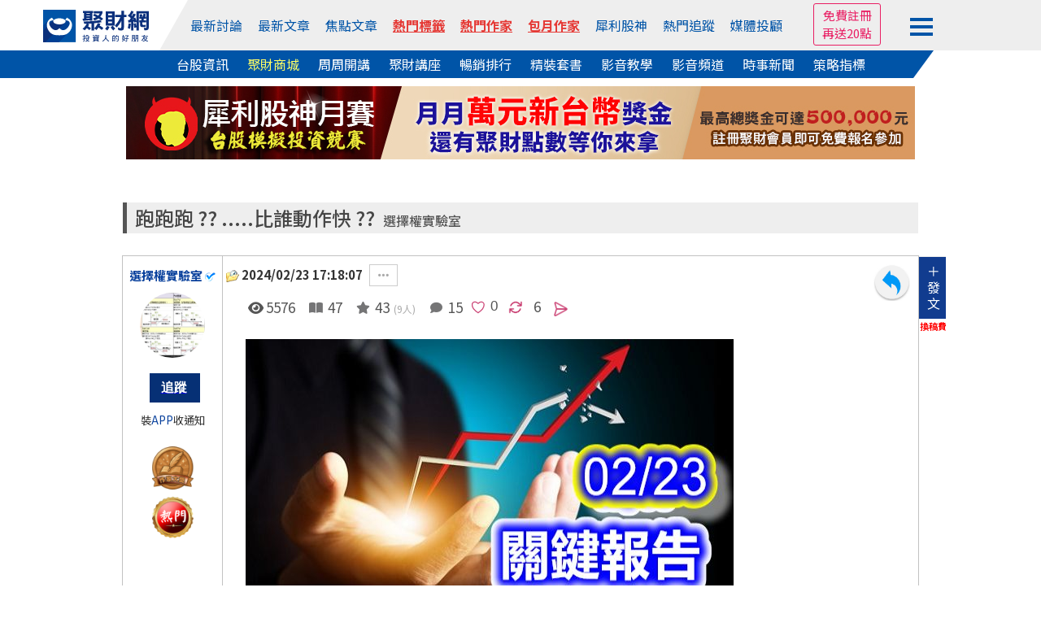

--- FILE ---
content_type: text/html
request_url: https://www.wearn.com/bbs/t1162269.html
body_size: 37411
content:
<!DOCTYPE HTML PUBLIC "-//W3C//DTD HTML 4.01 Transitional//EN" "http://www.w3.org/TR/html4/loose.dtd">

<html  xmlns="http://www.w3.org/1999/xhtml" xmlns:fb="http://ogp.me/ns/fb#" xmlns:og="http://ogp.me/ns#"  itemscope itemtype="http://schema.org/Article" lang="Big5">
<head>

<meta http-equiv="pragma" content="nocache">
<meta http-equiv="Content-Type" content="text/html; charset=big5" >
<title>跑跑跑  ?? .....比誰動作快 ??｜選擇權實驗室｜聚財網</title>
<meta property="og:url" content="https://www.wearn.com/bbs/t1162269.html"/>
<meta property="og:title" itemprop="name" content="跑跑跑  ?? .....比誰動作快 ??｜選擇權實驗室"/>
<meta property="http://ogp.me/ns#type" content="article">
<meta property="og:description" content=" 　　　　　　　        　　　　　　　        　　　　　　　        　　　　　　　        　　　　　　　        　　　　　　　        　　　　　　　        　　　　　　　        　　　　　　　        　　　　　　　        　　　　　　　        　　　　　　　        　　　　　　　        　　　　　　　        　　　　　　　        　　　　　　　        　　　　　　　        　　　　　　　       ."/>
<meta property="og:type" content="article"/>
<meta name="twitter:card" content="summary_large_image" />
<meta name="twitter:site" content="@wearn_tw" />
<meta name="twitter:title" content="跑跑跑  ?? .....比誰動作快 ??｜選擇權實驗室"/>
<meta name="twitter:description" content=" 　　　　　　　        　　　　　　　        　　　　　　　        　　　　　　　        　　　　　　　        　　　　　　　        　　　　　　　        　　　　　　　        　　　　　　　        　　　　　　　        　　　　　　　        　　　　　　　        　　　　　　　        　　　　　　　        　　　　　　　        　　　　　　　        　　　　　　　        　　　　　　　       .">
<meta property="og:image" itemprop="image"  content="https://www.wearn.com/upfileuser/m_bbsnew/11302/wearn.com-116-11302-956184r.png"/>
<meta name="image" content="https://www.wearn.com/upfileuser/m_bbsnew/11302/wearn.com-116-11302-956184r.png"/>
<meta itemprop="image" content="https://www.wearn.com/upfileuser/m_bbsnew/11302/wearn.com-116-11302-956184r.png"/>
<meta property="og:image:type" content="image/png" />
<link rel="image_src" href="https://www.wearn.com/upfileuser/m_bbsnew/11302/wearn.com-116-11302-956184r.png"  type="image/jpeg"/><meta property="og:image:width" content="1200" /><meta property="og:image:height" content="1200" />
<meta name="viewport" content="width=device-width, initial-scale=1">
<meta name="description" content=" 　　　　　　　        　　　　　　　        　　　　　　　        　　　　　　　        　　　　　　　        　　　　　　　        　　　　　　　        　　　　　　　        　　　　　　　        　　　　　　　        　　　　　　　        　　　　　　　        　　　　　　　        　　　　　　　        　　　　　　　        　　　　　　　        　　　　　　　        　　　　　　　       .">
<link href="https://plus.google.com/103191048744836992185" rel="publisher" />
<meta property="fb:app_id" content="268640023183927"/>
<meta property="fb:pages" content="137678902941291" />
<link rel="shortcut icon" href="/favicon.ico" type="image/x-icon">
<link rel="icon" href="/favicon.ico" type="image/x-icon">
<link rel="stylesheet" href="https://maxcdn.bootstrapcdn.com/bootstrap/4.0.0/css/bootstrap.min.css" integrity="sha384-Gn5384xqQ1aoWXA+058RXPxPg6fy4IWvTNh0E263XmFcJlSAwiGgFAW/dAiS6JXm" crossorigin="anonymous">
<link rel="stylesheet" type="text/css" href="https://www.wearn.com/topstyle.css?20230912.2">
<link rel="stylesheet" type="text/css" href="//cdn.jsdelivr.net/npm/slick-carousel@1.8.1/slick/slick.css"/>
<link rel="stylesheet" type="text/css" href="//cdn.jsdelivr.net/npm/slick-carousel@1.8.1/slick/slick-theme.min.css"/>
<!-- <link rel=stylesheet type="text/css" href="https://news.wearn.com/common/style.css?v=2.018.09.17.2"> -->
<link rel="stylesheet" href="https://cdnjs.cloudflare.com/ajax/libs/font-awesome/5.15.4/css/all.min.css" integrity="sha512-1ycn6IcaQQ40/MKBW2W4Rhis/DbILU74C1vSrLJxCq57o941Ym01SwNsOMqvEBFlcgUa6xLiPY/NS5R+E6ztJQ==" crossorigin="anonymous" referrerpolicy="no-referrer" />
<link rel="stylesheet" type="text/css" href="https://www.wearn.com/css/font-awesome.min.css">
<link rel="stylesheet" type="text/css" href="https://www.wearn.com/css/font-awesome.css">
<link rel="alternate" type="application/rss+xml" href="https://feeds.feedburner.com/Wearncom-?format=xml" title="訂閱 聚財網 wearn.com - 理財 24小時內最新文章(rss2)">
<meta property="article:author" content="https://www.facebook.com/wearn.tw" />
<meta property="article:publisher" content="https://www.facebook.com/wearn.tw" />
<meta property="og:site_name" content="聚財網" />
<script type="text/javascript" src="https://ajax.googleapis.com/ajax/libs/jquery/1.7.2/jquery.min.js"></script>
<!-- Google tag (gtag.js) -->
<script async src="https://www.googletagmanager.com/gtag/js?id=G-8W36SKQZPF"></script>
<script>
  window.dataLayer = window.dataLayer || [];
  function gtag(){dataLayer.push(arguments);}
  gtag('js', new Date());

  gtag('config', 'G-8W36SKQZPF');
</script>
<!-- Google tag (gtag.js) -->
<script async src="https://www.googletagmanager.com/gtag/js?id=G-5YGN0DFFGL"></script>
<script>
  window.dataLayer = window.dataLayer || [];
  function gtag(){dataLayer.push(arguments);}
  gtag('js', new Date());

  gtag('config', 'G-5YGN0DFFGL');
</script>
<script async src="https://securepubads.g.doubleclick.net/tag/js/gpt.js"></script>
<script type='text/javascript'>
var googletag = googletag || {};
googletag.cmd = googletag.cmd || [];
(function() {
var gads = document.createElement('script');
gads.async = true;
gads.type = 'text/javascript';
var useSSL = 'https:' == document.location.protocol;
gads.src = (useSSL ? 'https:' : 'http:') + 
'//www.googletagservices.com/tag/js/gpt.js';
var node = document.getElementsByTagName('script')[0];
node.parentNode.insertBefore(gads, node);
})();
</script>

<script type='text/javascript'>
googletag.cmd.push(function() {
googletag.defineSlot('/23976390/wearn_A970x90', [970, 90], 'div-gpt-ad-1501138294318-0').addService(googletag.pubads());
//googletag.defineSlot('/23976390/wearn_Top_New_C1_225X20', [225, 20], 'div-gpt-ad-1335489471102-2').addService(googletag.pubads());
//googletag.defineSlot('/23976390/wearn_Top_New_C2_225X20', [225, 20], 'div-gpt-ad-1335489471102-3').addService(googletag.pubads());
//googletag.defineSlot('/23976390/wearn_Top_New_C3_225X20', [225, 20], 'div-gpt-ad-1335489471102-4').addService(googletag.pubads());
//googletag.defineSlot('/23976390/wearn_Top_New_C4_225X20', [225, 20], 'div-gpt-ad-1335489471102-5').addService(googletag.pubads());
googletag.defineSlot('/23976390/wearn_Top_C1_225x20', [320, 20], 'div-gpt-ad-1684379650285-0').addService(googletag.pubads());
googletag.defineSlot('/23976390/wearn_Top_C2_225x20', [320, 20], 'div-gpt-ad-1684379793512-0').addService(googletag.pubads());
googletag.defineSlot('/23976390/wearn_Top_C3_225x20', [320, 20], 'div-gpt-ad-1683853539082-0').addService(googletag.pubads());
googletag.defineSlot('/23976390/wearn_topic_G_728x90', [728, 90], 'div-gpt-ad-1344319910967-0').addService(googletag.pubads());
googletag.defineSlot('/23976390/wearn_topic_I_728x90', [728, 90], 'div-gpt-ad-1344408675394-0').addService(googletag.pubads());
googletag.pubads().enableSingleRequest();
googletag.enableServices();
});
</script>
</head>

<body bgcolor="#FFFFFF" leftmargin="0" topmargin="0" marginwidth="0" marginheight="0">

<script type="text/javascript">
function M_AOver(over){over.style.backgroundColor='#c1d9ee';}
function M_AOut(over){over.style.backgroundColor='#FFFFFF';}
function M_blueOut(over){over.style.backgroundColor='#e1edf7';}

function stkClearMe(control){ control.value = ''; control.style.color = "black";}
function stkRestore(control, str){ if (control.value == '') {control.value = str; control.style.color = "#3535FF";};}
function top_select(s){var d = document.gs_form;d.action="https://www.wearn.com/results.asp?hl=zh_tw" ;if (s==2)d.submit();}
function top_search(){location.href = "https://www.wearn.com/results.asp?q="+encodeURIComponent($("#q").val());}
function addbookmark(){
alert("IE only")}
var mode=0
var old=new Array();
function fullme(e){
if(mode==0){
if(typeof document.all!='undefined'){
if(top.document.body.offsetWidth==screen.availWidth){
alert("");
e.returnValue=false;
return false;
}
top.moveBy(e.clientX-e.screenX,e.clientY-e.screenY);
top.resizeBy(screen.availWidth-top.document.body.offsetWidth,
screen.availHeight-top.document.body.offsetHeight);
}else{
window.top.moveTo(0,0);
window.top.resizeTo(screen.availWidth,screen.availHeight);
old[0]=window.toolbar.visible;
old[1]=window.statusbar.visible;
old[2]=window.menubar.visible;
window.toolbar.visible=false;
window.statusbar.visible=false;
window.menubar.visible=false;
}
mode=1;
}else{
if(typeof document.all!='undefined'){
top.moveTo(0,0);
top.resizeTo(screen.availWidth,screen.availHeight);
}else{
window.toolbar.visible=old[0];
window.statusbar.visible=old[1];
window.menubar.visible=old[2];
}
mode=0;
}
return true;
}

function high(which2){
theobject=which2
highlighting=setInterval("highlightit(theobject)",40)
}
function low(which2){
clearInterval(highlighting)
which2.filters.alpha.opacity=40
}
function highlightit(cur2){
if (cur2.filters.alpha.opacity<100)
cur2.filters.alpha.opacity+=5
else if (window.highlighting)
clearInterval(highlighting)
}

function openWindow(url){popupWin=window.open(url,'new_page','width=400,height=400');}
function openWindow2(url){popupWin=window.open(url,'new_page','width=400,height=450');}
function openWindow3(url){popupWin=window.open(url,'new_page','width=680,height=650,scrollbars=yes');}
function openAdminWindow(url){popupWin=window.open(url,'new_page','width=400,height=580,scrollbars=yes');return false;}
function openAdminWindowBest(url,fgVal){fgV = document.fgform.fg[fgVal].value;popupWin=window.open(url+'&fgValue=' + fgV ,'new_page','width=400,height=400');return false;}
function openpollWindow(url){popupWin=window.open(url,'new_page','width=380,height=420,scrollbars=yes');}
function openAnnounceWindow(url){popupWin=window.open(url,'new_page','width='+(window.screen.availWidth/1.5)+',height=400,left='+(window.screen.availWidth-window.screen.availWidth/1.5-10)+',top=0,scrollbars=1');}
$(function(){
$("#member_btn").click(function (e) {
        e.stopPropagation();
        $("#member_menu").toggle();
    });
});
$(document).click(function () {
    var $el = $("#member_menu");
    if ($el.is(":visible")) {
        $el.hide();
    }
});
</script>
<style>
input[type="text"]{padding:5px 0 5px 5px !important;box-sizing: border-box;}
#top-bar a{ color:#FFF; padding-top: 2px;padding-bottom: 2px; margin-right: 14px;}
#top-bar{ font:13px/1.25 "Helvetica Neue",Helvetica,Arial,STHeiti,"Microsoft JhengHei","微軟正黑體",sans-serif; text-align: center;	z-index:99;	 width:100%; min-width: 990px;	 height:28px; line-height:28px;	 background: #082F7C ;	 position:static;	 top:0px;     margin-bottom: 5px; color: #3A3A3A }
.fa-2 {    position: absolute;    font-size: 17px;    color: #FFF;    margin-left: -18px;    margin-top: 4px;}
#topadpic{margin-top:10px;}
#topright,.toplog,.topdate,.topstext,.topsbtn{float:none;}
#topright{text-align: right;clear:left;/*background: #eee;*/margin:27px 0 0 0;padding:5px 10px;box-sizing: border-box;position: relative;}
#topright:before{content:"";width:0;height:0;border-style: solid;border-color:transparent #fff799  transparent transparent;border-width:36px 25px 0 0;position: absolute;top:0;left:416px;}
#topright:after{content:"";width:55%;height:100%;background:#fff799;position: absolute;top:0;right:0;z-index: -1;}
.topsbtn{width:auto;height:30px;color:#fff;font-size:15px;border:0;background-image: none;background-color: #5f9fd3;padding:2px 10px;box-sizing: border-box;}
.toplog,.topdate{display:inline-block;width:auto;}
.toplog{width:68% !important;}
.topstext{height: 30px;border:1px #ddd solid;margin:2px 0 0 0;}
.bbstoptit{margin:25px 0 0 0;}
.menuwrap{position: relative;}
.menuwrap a:hover{text-decoration: none;}
.menuwrap:before{content:"";width:30%;height:34px;background: #0054a7;position: absolute;bottom:0;left:0;z-index: -1;}
.menuwrap:after{content:"";width:30%;height:34px;background: #fff;position: absolute;bottom:0;right:0;z-index: -1;}
.menu_top > ul,.menu_bottom{width:1200px;font-size:0;text-align: center;position: relative;margin:0 auto;}
.menu_top > ul > li:nth-of-type(2):before{content:"";width:0;height:0;border-style: solid;border-color:transparent transparent transparent #fff;border-width:0 0 62px 35px;position: absolute;top:0;left:0;}
.menu_top:after{content:"";width:70%;height:100%;background: #eee;position: absolute;top:0;right:0;z-index: -1;}
.menu_top > ul{height:62px;padding:0;}
.menu_top > ul > li{height:100%;}
.menu_top > ul > li,.menu_top > ul > li > a,.menu_bottom a{display:inline-block;font-size:1rem;margin:0 23px 0 0;vertical-align: top;}
.menu_top > ul > li{margin:0;}
.menu_top > ul > li img{width:130px;}
.menu_top > ul > li > a{color:#0054a7;margin:0 12px 0 0;}
.menu_top > ul > li:first-child{width:13%;line-height: unset;padding:12px 0 0 0;box-sizing: border-box;}
.menu_top > ul > li:nth-of-type(2){width:67%;height:62px;line-height:62px;background: #eee;position: relative;}
.menu_top > ul > li > div.trade{display:inline-block;color:#0054a7;cursor: pointer;}
.menu_top > ul > li > div.trade > span{border:1px #0054a7 solid;border-radius: 3px;padding:5px 8px;box-sizing: border-box;}
.menu_top > ul > li > div.trade ul.trade_sub{display:none;height:65px;font-size:0;background:#fff;border:1px #ccc solid;padding:10px 0;box-sizing:border-box;position: absolute;top:62px;right:-149px;z-index: 999;}
.menu_top > ul > li > div.trade:hover ul.trade_sub{display:block;}
.menu_top > ul > li > div.trade ul.trade_sub li{display:inline-block;list-style: none;font-size:1rem;line-height:20px;text-align:left;position: relative;padding:0 20px;
box-sizing: border-box;}
.menu_top > ul > li > div.trade ul.trade_sub li span{display:block;color:#aaa;margin:0 0 5px 0;}
.menu_top > ul > li.member_login{width:20%;line-height:unset;background: #eee;text-align: left;padding:9px 0 0 0;box-sizing: border-box;position: relative;}
.menu_top > ul > li > a:last-child,.menu_bottom a:last-child{margin:0;}
.menu_top > ul > li.member_login div{display:inline-block;width:105px;vertical-align: top;margin:8px 10px 0 0;}
.menu_top > ul > li.member_login div#member_btn{margin:0;padding:13px 0 0 0;box-sizing: border-box;cursor: pointer;}
.menu_top > ul > li.member_login div#member_btn span{display:block;width:28px;height:4px;background:#0054a7;margin:0 0 5px 0;}
.menu_top > ul > li.member_login div#member_menu{display:none;width:150px;background:#555;padding:0 0 10px 0;box-sizing: border-box;position: absolute;top:54px;right:82px;z-index: 999;}
.menu_top > ul > li.member_login div#member_menu a{display:block;line-height:unset;color:#fff;padding:5px 10px;box-sizing: border-box;}
.menu_top > ul > li.member_login div#member_menu a:first-child{color:#fff;text-align:center;background:#E91E63;}
.menu_top > ul > li.member_login div#member_menu a:first-child span{display:inline-block;color: #ff6;margin:0 0 0 5px;}
.menu_top > ul > li.member_login div#member_menu a:first-child img{width:20px;}
.menu_top > ul > li.member_login div#member_menu a.member_data{color:#ff6;text-align:center;padding:5px 0;}
.menu_top > ul > li.member_login div#member_menu a.member_img{display:block;width:45px;height:45px;padding:0;margin:10px auto 0 auto;}
.menu_top > ul > li.member_login div#member_menu a.member_img img{width:100%;height:100%;border-radius: 50%;}
.menu_bottom{background:#0054a7;padding:5px 0;box-sizing: border-box;position: relative;}
.menu_bottom:before{content:"";width:0;height:0;border-style: solid;border-color:transparent #fff  transparent transparent;border-width:34px 25px 0 0;position: absolute;top:0;right:92px;}
.menu_bottom:after{content:"";width:7.7%;height:100%;background: #fff;position: absolute;top:0;right:0;}
.menu_bottom a{color:#fff !important;}
.menu_top > ul > li.member_login #ting,.menu_top > ul > li.member_login #mes,.menu_top > ul > li.member_login #tingnew{background-image: none;position: relative;}
/*.menu_top > ul > li.member_login #ting:before{font-family: "Font Awesome 5 Free";font-weight: 900;content:"\f0c0";color:#0054a7;font-size:1.2rem;position: absolute;top:0;left:0;}*/
.menu_top > ul > li.member_login #mes:before{font-family: "Font Awesome 5 Free";font-weight: 900;content:"\f0e0";color:#0054a7;font-size:1.2rem;position: absolute;top:0;left:0;}
.menu_top > ul > li.member_login #tingnew:before{font-family: "Font Awesome 5 Free";font-weight: 900;content:"\f4ad";color:#0054a7;font-size:1.2rem;position: absolute;top:0;left:0;}
.topmq{display:inline-block;overflow: hidden;margin:-21px 0 0 0;border:1px #E91E63 solid;border-radius:3px;text-align: center;padding:3px 10px;box-sizing: border-box;}
.topmq a{display:block;color:#E91E63 !important;}
#sidebar-right-1{position: fixed;left: 50%;margin-left: 565px;z-index:89; top:32px;padding:10px;box-sizing: border-box;}
#sidebar-right-1 img {display: block;width:120px;}
#sidebar-right-1 a {margin-bottom: 10px;display: block;}
#sidebar-right-1 ul {padding:0;}
#sidebar-right-1 li {list-style-type:none;}
@media screen and (max-width:1440px){#sidebar-right-1{margin-left: 535px;top:60px;}#sidebar-right-1 img{width:100px;}}
@media screen and (max-width:1366px){#sidebar-right-1{margin-left: 525px;}}
@media screen and (max-width:1280px){#sidebar-right-1{margin-left: 510px;}.menu_top > ul > li > a{margin:0 15px 0 0;}}
@media screen and (max-width:1080px){#sidebar-right-1{display:none;}.menu_top > ul,.menu_bottom{width:980px;}.menu_top:after{width:0;}.menu_top > ul > li:nth-of-type(2):before{border-width:0;}.menu_top:after{width:86%;}..menu_top > ul > li{margin:0;}.menu_top > ul > li:first-child,.menu_top > ul > li.member_login{width:15%;background: #eee;}.menu_top > ul > li:nth-of-type(2){width:70%;}.menu_top > ul > li:nth-of-type(2):before{left:-11px;}.menu_top > ul > li.member_login div{margin:8px 0 0 0;}.menu_top > ul > li.member_login div#member_menu{right:15px;}.member_login div#member_btn{width:auto;}.menu_bottom:before{border-width:0;}.menu_bottom:after{background:none;}.menu_top > ul > li > a{margin:0 3px 0 0;}.menu_bottom a{margin:0 15px 0 0;}}
_:-ms-lang(x), #topmenu2 span {margin:0 10px;} /* for Edge */

a.hot-red,
a.hot-red:link,
a.hot-red:visited {
  color: #e53935
;
  font-weight: 600;
  text-decoration: underline;
  text-decoration-thickness: 1px;
  text-underline-offset: 4px;
}

a.hot-gold,
a.hot-gold:link,
a.hot-gold:visited {
  font-weight: 600;
  text-decoration: underline;
  text-decoration-thickness: 1px;
  text-underline-offset: 4px;

  background: linear-gradient(
    90deg,
    #f97316 0%,
    #e53935 100%
  );
  -webkit-background-clip: text;
  background-clip: text;
  color: transparent;
}

a.hot-red-shadow,
a.hot-red-shadow:link,
a.hot-red-shadow:visited {
  color: #e53935;
  font-weight: 600;
  text-decoration: none;

  text-shadow: 0 1px 1px rgba(120, 20, 20, 0.35);
}


</style>
<div class="menuwrap">
<div class="menu_top">
	<ul>
		<li>
			<a href="//www.wearn.com/" name="top">
		    <img src="https://images.wearn.com/icon/2018news-icon2.svg" alt="聚財網 wearn.com 首頁" usemap="Map" border="0"/>
			</a>
		</li>
  		<li>
  			<a href="https://www.wearn.com/bbs/active.asp">最新討論</a>
  			<a href="https://www.wearn.com/bbs/active_t.asp">最新文章</a>
  			<a href="https://www.wearn.com/bbs/activehot.asp">焦點文章</a>
  			<a href="https://www.wearn.com/bbs/TagCloud.asp"  class="hot-red" >熱門標籤</a>
  			<a href="https://www.wearn.com/blog/"  class="hot-red" >熱門作家</a>
  			<a href="https://www.wearn.com/blog/blog_rank.asp"  class="hot-red" >包月作家</a>
  			<a href="https://www.wearn.com/amazing/">犀利股神</a>	
            <a href="https://www.wearn.com/bbs/fans_board.asp?zone=month">熱門追蹤</a>
      		<a href="https://www.wearn.com/bbs/advisor.asp">媒體投顧</a>
      	</li>
        
      	<li class="member_login">

        <div>

<div><span class="topmq"><a href="https://www.wearn.com/bbs/register.asp" target="_blank">免費註冊 </a><a href="https://www.wearn.com/bbs/register.asp" target="_blank">再送20點</a></span></div>

        </div>
      		<div id="member_btn">
      			<span></span>
      			<span></span>
      			<span></span>
      		</div>
      		
<div id="member_menu">

<a href="https://www.wearn.com/bbs/loginout.asp?mode=login">會員登入</a> 

       <a style="color:#ff6;" href="https://www.wearn.com/bbs/register.asp" title="註冊後才能發表文章哦！">免費註冊再送20點</a>
        
        <a href="https://www.wearn.com/law.asp" title="聚財點數說明">點數說明</a>
        
</div>

      	</li>
      	<!-- <li class="member_logout">
      		<a href="https://www.wearn.com/bbs/register.asp">註冊</a>
      		<a href="https://www.wearn.com/bbs/loginout.asp?mode=login">登入</a>
      	</li> -->
    </ul>
</div>
<div class="menu_bottom">
		<a href="https://stock.wearn.com">台股資訊</a>
		<a href="https://www.wearn.com/mall/" style="color:#ff6 !important;">聚財商城</a>
		<a href="https://www.wearn.com/mall/oct10.asp">周周開講</a>
		<a href="https://www.wearn.com/mall/kind.asp?id=S7&sort=5">聚財講座</a>
		<a href="https://www.wearn.com/mall/hot.asp?kind=w">暢銷排行</a>
		<a href="https://www.wearn.com/mall/kind.asp?id=S15">精裝套書</a>
        <a href="https://video.wearn.com/" >影音教學</a>
		<a href="https://www.wearn.com/tv/">影音頻道</a>
		<a href="https://news.wearn.com/index.html">時事新聞</a>
		<a href="https://stock.wearn.com/strategy.asp" target="_blank">策略指標</a>
</div>
</div>
<div id="topwrapper">
<div id="topadpic"><div class="topbanner">
	<div class="topbannera">
	<script async src="//pagead2.googlesyndication.com/pagead/js/adsbygoogle.js"></script>
    <!-- /23976390/wearn_A970x90 -->
    <div id='div-gpt-ad-1501138294318-0' style='height:90px; width:970px;'>
    <script>
    googletag.cmd.push(function() { googletag.display('div-gpt-ad-1501138294318-0'); });
    </script>
    </div>
    </div>
<div id="topadtext"><div class="topadtext">
<div class="topadtextl" style='width:320px; height:20px;'>
<!-- wearn_Top_New_C1_225X20 -->
<div id='div-gpt-ad-1684379650285-0' style='width:225px; height:20px;'>
<script type='text/javascript'>
 googletag.cmd.push(function() { googletag.display('div-gpt-ad-1684379650285-0'); });
</script>
</div></div>
<div class="topadtextr"  style='width:320px; height:20px;'>
<!-- wearn_Top_C2_225X20 -->
<div id='div-gpt-ad-1684379793512-0' style='width:225px; height:20px;'>
<script type='text/javascript'>
 googletag.cmd.push(function() { googletag.display('div-gpt-ad-1684379793512-0'); });
</script>
</div></div>
<div class="topadtextr" style='width:320px; height:20px;'>
<div id='div-gpt-ad-1683853539082-0' style='width:225px; height:20px;'>
<script type='text/javascript'>
 googletag.cmd.push(function() { googletag.display('div-gpt-ad-1683853539082-0'); });
</script>
</div>
</div>
</div>


</div>
</div>
</div>
<div style="clear:both"></div>
<!-- ad-->
<script src="https://apis.google.com/js/platform.js"></script>
<style>
.card_ad{width:85px;position:fixed;top:106px;right:50%;margin-right:505px;z-index: 99;}
.card_ad > a{display:block;color:#333;text-align:center;margin-bottom:10px; font-size:12px}
.card_ad > a:nth-child(2){margin-bottom:5px;}
.card_ad > a:nth-child(3){margin-bottom:0px;}
.card_ad > a img{width:100%;text-align: center;background:#d36cfb;}
.card_ad > a:first-child:hover{text-decoration: none;}
.card_ad > a:first-child span{display:block;color:#fff;text-align:center;font-size:1rem;background:#2196f3;padding:5px 0;box-sizing: border-box;}
@media screen and (max-width:1024px){
.card_ad a:first-child{display:none;}
}
</style>
<link rel="stylesheet" type="text/css" href="//www.wearn.com/bbsstyle.css?20190409.24">
<link rel="stylesheet" type="text/css" href="style_topic.css?20241129.01">
<link rel="stylesheet" href="https://use.fontawesome.com/releases/v5.7.2/css/all.css" integrity="sha384-fnmOCqbTlWIlj8LyTjo7mOUStjsKC4pOpQbqyi7RrhN7udi9RwhKkMHpvLbHG9Sr" crossorigin="anonymous">

<!-- JavaScript -->
<script src="//cdn.jsdelivr.net/npm/alertifyjs@1.13.1/build/alertify.min.js"></script>
<!-- CSS -->
<link rel="stylesheet" href="//cdn.jsdelivr.net/npm/alertifyjs@1.13.1/build/css/alertify.min.css"/>
<!-- Default theme -->
<link rel="stylesheet" href="//cdn.jsdelivr.net/npm/alertifyjs@1.13.1/build/css/themes/default.min.css"/>
<link rel="stylesheet" href="https://cdnjs.cloudflare.com/ajax/libs/font-awesome/6.4.0/css/all.min.css">

<script src="https://cdn.jsdelivr.net/npm/@popperjs/core@2.10.2/dist/umd/popper.min.js" integrity="sha384-7+zCNj/IqJ95wo16oMtfsKbZ9ccEh31eOz1HGyDuCQ6wgnyJNSYdrPa03rtR1zdB" crossorigin="anonymous"></script>
</div>
<link rel="stylesheet" type="text/css" href="style_lock.css?20250318.9">
<div id="fb-root"></div>
<script>(function(d, s, id) {
  var js, fjs = d.getElementsByTagName(s)[0];
  if (d.getElementById(id)) return;
  js = d.createElement(s); js.id = id;
  js.src = "//connect.facebook.net/zh_TW/sdk.js#xfbml=1&version=v2.9&appId=268640023183927";
  fjs.parentNode.insertBefore(js, fjs);
}(document, 'script', 'facebook-jssdk'));</script>
<script src="../js/copy/dist/clipboard.min.js"></script>
<script type="text/javascript"> if(self!=top){top.location=self.location;}</script>
<script src="https://cdn.jsdelivr.net/npm/vanilla-lazyload@17.8.3/dist/lazyload.min.js"></script>

<script type="text/javascript">
$(document).ready(function(){

	// $("body").bind("cut copy paste", function (event) {
	// 	$(event.target).each(function(i,e){
	// 	   if($(e).val().indexOf('wearn') == -1){
	// 		event.preventDefault();
	// 	   }
	//    });
 //    });
	// $("body").on("contextmenu",function(e){
 //        return false;
 //    });
function addLink() {
    var selection = window.getSelection();
	var str = selection.toString().toLowerCase();
	if (str.indexOf("https://wearn.tw/") == -1 ){	
    pagelink = "...... <br/><br/>"+" 出處 : " + 'https://wearn.tw/1162269';
    copytext = selection + pagelink;
    newdiv = document.createElement('div');
    newdiv.style.position = 'absolute';
    newdiv.style.left = '-99999px';
    document.body.appendChild(newdiv);
    newdiv.innerHTML = copytext;
    selection.selectAllChildren(newdiv);
    window.setTimeout(function () {
        document.body.removeChild(newdiv);
    }, 100);
	}
}
document.addEventListener('copy', addLink);    

	$('#ctkeywordcontent a').each(function () {
		var href=$(this).attr('href');
		if (typeof(href) != "undefined"){
			href = href.toLowerCase();
if (href.indexOf('wearn.')==-1 && href.indexOf('gmoney.')==-1 && href.indexOf('designwant')==-1 && href.indexOf('javascript')==-1 && href.indexOf('blog.asp')==-1 && href != '#'){$(this).attr('href', 'https://www.wearn.com/bbs/redirect.asp?url=' + encodeURIComponent($(this).attr('href')));}
		}
	});

	$('.ctkeywordcontent a').each(function () {
		var href=$(this).attr('href');
		if (typeof(href) != "undefined"){
			href = href.toLowerCase();
if (href.indexOf('wearn.')==-1 && href.indexOf('gmoney.')==-1 && href.indexOf('designwant')==-1 && href.indexOf('javascript')==-1 && href.indexOf('blog.asp')==-1 && href != '#'){$(this).attr('href', 'https://www.wearn.com/bbs/redirect.asp?url=' + encodeURIComponent($(this).attr('href')));}
		}
	});

});</script>

<style type="text/css">
body{background: #fff;}
.too_left{margin:0;}
td.author_left:before{content:"";width:0;height:0;border-style:solid;border-color:transparent transparent transparent #fff;border-width:0 0 8px 8px;position: absolute;
	top:0;left:-36px;z-index: 1;}
td.author_left > a{display:inline-block;font-size:1rem;line-height: 20px;background:#ffc107;border-top:1px #eee solid;border-bottom:1px #eee solid;padding:7px 10px 7px 10px;box-sizing: border-box;position: absolute;top:0;left:-36px;}
td.author_left > a span{display: block;color:#333;}
span.push_de{color:#03F; font-size:0.9em}
div.tool_right{display:block;height:21px;margin-top:9px;clear:right;margin-left:140px;position:absolute}
span.f12{color:#aaa;font-size:12px;margin:0 0 0 5px;}
#ctkeywordcontent{clear:both;/*padding:17px 0 0;*/ font-size:17px;}
/*#ctkeywordcontent div{position: relative;}*/
#ctkeywordcontent p,.ctkeywordcontent p{width: auto ; position: relative; margin-bottom:1.1rem}
#ctkeywordcontent div.topic_content_img,.ctkeywordcontent div.topic_content_img{display:inline-block;position:relative;}
#ctkeywordcontent div.topic_content_img a.mute:last-child,.ctkeywordcontent div.topic_content_img a.mute:last-child,.ctkeywordcontent2 div.topic_content_img a.mute:last-child{position: absolute;bottom:0;right:-65px;}
div.pushMember ,div.pushMember2 { color: #ffffff; font-weight: bold; font-size: 12px;background-color: #000000;text-align: right;padding: 2px;border: solid 1px;position: absolute;display: none ;width:116px ;max-height:315px;}  
div.pushMember{ top:320px ;}
div.pushMember2{margin:-15px 0 ;}
div.pushMember li , div.pushMember2 li{list-style: none outside none;text-align: left;line-height:20px;height:20px;}
div.pushMember li a , div.pushMember2 li a{ color:#FFF}
div.res_div{margin-bottom: 10px;cursor:pointer;width:290px;background-image: url("https://images.wearn.com/bbsicon/images/bg_topictabletit.gif");background-repeat: repeat-x;font-weight: bold;line-height: 30px;text-align: center;}
#resMmoney {margin-top: -9px; padding: 10px;color: #fff;background-color: #000000;position: absolute;z-index: 2;width: 320px;}
#resMmoney li{list-style: none outside none;text-align: left;}
#resMmoney li a{ color:#FFF}
.moneyimg { float: left;    list-style: none outside none; margin: 0; padding: 0;}
.moneyimg img {    height: 65px;    width: 292px;}
.month_img{position: absolute;width: 25px;margin: 55px -16px;}
.fb_iframe_widget{ display:table}
.fb_iframe_widget iframe{width:100% !important;position:relative}
.rc{border: 1px solid #777777;background-color: #F8F8F8; display:none;margin-left: 23px;    padding: 10px;    position: absolute; font-size:12px}
#copybtn{font-size:0px;cursor:pointer;width:103px; height: 20px; padding-top: 20px;border: 0;background-image: url(./img/share-link.jpg);background-repeat: repeat-x;}
.point{ font-size: 20px;    margin: 0 6px; }
#tag{display:inline-block;margin:0 0 0 0;}
#tag ul li { list-style-type: none;    float: left;    margin-right: 35px;font-size: 13px;}
.fortag{padding-left: 15px;}
ul.fortag a {    font-size: 16px;}
.fortag li:before {content: '';  width: 13px; height: 13px; position: absolute; background: url(img/tag-icon.jpg); margin-left: -15px; margin-top: 2px;}
.order a{display:inline-block;color:#fff;background:#e60012;/*background:#fff;*/border-radius: 3px;margin:0 0 0 -12px;padding:3px 5px;box-sizing: border-box;-webkit-box-sizing: border-box;-moz-box-sizing:border-box;-ms-box-sizing: border-box;-o-box-sizing: border-box;}
.order a:hover{text-decoration: none;}
a.fugle_link{width:500px;height:23px;position: absolute;top:0;left:0;}
div.hidd{display: none}
.card_ad{margin-right:525px;}
.bt_title{border-bottom: 1px #ccc dashed;padding: .75rem 1.25rem .55rem 0 !important;}
.unlockleft {background: linear-gradient(200grad, #d33f34 50%, #a61322 50.1%) !important;}
.unlockleft ul li {color: #fff !important;}
.unlockleft ul li input {color: #ff0 !important;}
.unlockleft ul li p, .unlockleft ul li p a {color: #ff0;}
.unlock div { padding: 37px 0;}
.lock_contnet > div.unlock > div{    margin: 0px 0 0 0 !important;}
.wearn_like{display: inline-flex;width:45px;z-index: 2;height:35px;margin:2px 2px 0 4px;}
.fa-eye:before{margin:3px;}

.read_all
{      color: #FFF !important;
    font-weight: bold;
    background: #ed143d;
    border-radius: 35px;
    padding: 9px !important;margin: 0px 0px 10px 33px !important;}

    .lock_contnet > div.unlock > div ul li input[type="button"] {


    margin: auto !important;line-height: 35px !important;    padding: 0 !important;
}

.lock_content form div ul li {
    color: #FF0000;
    font-size: 1.2rem;
    text-align: left;
    font-weight: 500;
    margin: 0 0 10px 0;
    background-color: #eeeeee !important;
}
i.fa.fa-refresh {
    font-size: 17px;
    -webkit-text-stroke: 0.5px #ffffff;
    color: #ca4173;
}
span.scoresp_item { border:0; color: #ca4173; margin-top: 10px;}
.starticona { width: 18px;}

span.scoresp.pushMember a {    COLOR: #555;    font-size: 17px;}
span.pushnone { cursor:pointer;margin-top: 1px;}
.clickable-icon {
  position: relative;
  cursor: pointer;
  display: inline-block;
  padding: 5px;
}

.clickable-icon:hover {
  background-color: transparent; /* 移除 hover 底色 */
}

.clickable-icon .fas {
position: relative;
    font-size: 17px;
    -webkit-text-stroke: 0.5px #ffffff;
    color: #ca4173;
    z-index: 1;
}

/* ::before 打勾圖示 */
.clickable-icon::before {
  content: "\f00c"; /* 打勾 icon */
  font-family: "Font Awesome 6 Free";
  font-weight: 900;
  position: absolute;
  top: 50%;
  left: 50%;
  transform: translate(-50%, -50%) scale(0.5);
      font-size: 12px;
    margin-left: 1.5px;
  color: red; /* 打勾為紅色 */
  opacity: 0;
  z-index: 2;
  transition: opacity 0.3s ease-in-out, transform 0.3s ease-in-out;
}

/* 點擊後打勾顯示 */
.clickable-icon.active::before {
  opacity: 1;
  transform: translate(-50%, -50%) scale(1);
}
span.active_tag {
    overflow: hidden;
    width: 434px;
    height: 16px;
    margin-bottom: -2px;
}

.icon::before {
  font-family: "Font Awesome 6 Free";
  font-weight: 900;
  content: "\f021";
}

</style>

<script type="text/javascript" src="board.js"></script>
<script type="text/javascript">
<!--
function setSort() {document.SortFilter.submit(); return 0;}
function OpenPreview(){
if (document.PostForm.Message.value==0){ 
     alert( "對不起：您未填內容!" );
	 return false;
	}else{
document.PostForm.action="pop_preview.asp"; 
document.PostForm.target='_blank';
document.PostForm.submit();
document.PostForm.action='post_info.asp'; 
document.PostForm.target='_self';
//var curCookie = "strMessagePreview=" + escape(document.PostForm.Message.value);
//document.cookie = curCookie;
//popupWin = window.open('pop_preview.asp', 'preview_page', 'scrollbars=yes,width=550,height=380')
}
}
//放大縮小function
function bbimg(o){var zoom=parseInt(o.style.zoom,10)||100;zoom+=event.wheelDelta/12;if (zoom>0) o.style.zoom=zoom+'%';return false;}
// -->
</script>
<!--<script type="text/javascript" src="https://apis.google.com/js/plusone.js"></script>-->


<input type="hidden" value="https://wearn.tw/1162269/" id="ipt">
<table border="0" width="980" align="center">
<tr><td><h1 itemprop="headline" style="font-size:24px;border-left:5px #555 solid;background:#eee;padding:5px 0 5px 10px;box-sizing:border-box;display: flow-root;" >跑跑跑  ?? .....比誰動作快 ??<a style="display:inline-block;color:#555;font-size:1rem;margin:0 0 0 10px;" href="../blog.asp?id=140614">選擇權實驗室</a></h1>
</td>
</tr>
</table>

</td>
</tr>
</table>
<table border="0" width="980" cellspacing="0" cellpadding="3" align="center">
<tr>
<td align="left">
	<!-- <div style="float:left;position: relative;margin-right: 10px;"><span style="display:inline-block;height:35px;color:#fff;line-height:35px;background:#e91e63;border-radius:3px 0 0 3px;padding:0 10px;box-sizing: border-box;vertical-align: top; cursor:pointer;" id="sortsurl_2" data-clipboard-target="#surl" onclick="javascript:alert('https://wearn.tw/1162269\n已複製');">複製分享賺分潤</span><a style="display:inline-block;height:35px;color:#333;line-height:35px;background:#ffc107;border-radius:0 3px 3px 0;padding:0 10px;box-sizing: border-box;" href="https://www.wearn.com/bbs/bonus_cash.asp">說明</a><input data-clipboard-text="https://wearn.tw/1162269" type="text" id="surl" value="https://wearn.tw/1162269" style="width:100px;position: absolute;top:0;left:0;z-index: -1;"></div>--> 
</td>
<td align="right" valign="bottom" nowrap="nowrap" width="306">
<!-- <a href="post.asp?method=Topic"><img src="//images.wearn.com/bbsicon/images/newthread.jpg" alt="發表新文章" border="0" align="absbottom"></a>
<a href="post.asp?method=Reply&topic_id=1162269&forum_id=116&cat_id=19"><img src="//images.wearn.com/bbsicon/images/newreply.gif" border="0" alt="回覆該文章:::..." align="absbottom"></a> -->
</td>
</tr>
</table>

<table cellpadding="0" cellspacing="0" border="0" width="980" align="center" style="margin-top: -12px;">
<tr>
<td valign="middle" width="1" height="24"><img src="" width="1" alt=""></td>
<td colspan="2" align="left" valign="middle" style="padding:10px 0;box-sizing: border-box;">
<table cellpadding="0" cellspacing="1" width="980" border="0" align="center">
<form name="frm" method="post">
<tr>

<td align="right" valign="middle">
<a href="post.asp?method=Reply&topic_id=1162269&forum_id=116&cat_id=19"></a>
<div style="line-height: 35px;">
<input type="hidden" value="跑跑跑  ?? .....比誰動作快 ??" name="subject" />
<input type="hidden" value="topic_id=1162269" name="link" />

<!--<img border="0" src="//images.wearn.com/bbsicon/images/icon_put.gif" alt="推薦朋友" align="absmiddle">
<input type="button" id="a" onclick="OpenPreview3()" style="color:#08409c;text-decoration:none;background-image:url(//images.wearn.com/bbsicon/images/bg_topictabletit.gif);background-repeat: repeat-x; cursor: pointer; width:66px;border:0; height:16px;" value="推薦朋友">&nbsp; <img border="0" src="//images.wearn.com/bbsicon/images/icon_folder_pencil.gif" alt="將本文章只顯示我的回覆" align="absmiddle" /> <a href="t1162269.html?r=1">僅顯示作者  </a>&nbsp; <img border="0" src="//images.wearn.com/bbsicon/images/icon_fav.gif" alt="將本文章加入我的收藏" align="absmiddle" /> <a href="bookmark.asp?mode=add&id=1162269">加入收藏  </a> -->
</div></td>
</form>
</tr>
</table>
</td>
<td valign="middle" width="1" height="24"><img src="" width="1" alt=""></td>
</tr>
</table>
<table cellpadding="0" cellspacing="0" border="0" width="980" bgcolor="#c2c2c2" align="center">
<tr>
<td height="1"></td>
</tr>
</table>

<table cellpadding="0" cellspacing="0" border="0" width="980" align="center">
<tr>
<td bgcolor="#c2c2c2" valign="middle" width="1" height="24"></td>
<td bgcolor="#FFFFFF" style="position: relative;">
<table width="100%" cellpadding="4" cellspacing="0" bgcolor="#FFFFFF">
<tr>
<td bgcolor="#FFFFFF" valign="top" width="110"  rowspan="3" align="left" class="author_left" style="width:122px;font-size: 10pt;border-right:1px solid #c2c2c2;"><img src="" width="0" height="4" /><br />

<table cellpadding="0" cellspacing="0" border="0" align="center" style="margin-top:5px;"><tr><td><b><span itemprop="author"> <span itemprop="name" style="display:block;margin:0 0 10px 0;"><a style="color:#08409C;font-size: 15px;" href="../blog.asp?id=140614">選擇權實驗室<img src="//www.wearn.com/images/tick-2.png" border="0" style="margin-left:3px" title="認證作家"/></a></span></span></b></td></tr></table>
<div align="center"><a itemprop="url" rel="author" href="https://www.wearn.com/blog.asp?id=140614" title="選擇權實驗室">
<div align="center" style="width:80px;height:80px;border-radius:50%;overflow:hidden"><img rel="author" itemprop="image" alt="選擇權實驗室" src="https://win.wearn.com/upload/member/140614.jpg"  border="0" hspace="2" vspace="4" class="memimg" style="width:100%;min-height:80px;margin:0;"></div>
<font color=#333333></a>
<!--<br />&nbsp;經驗：<font color=#f7941d><b>10</b></font> (版主)--><br/>

<div align="center" style=";box-sizing: border-box;">&nbsp;&nbsp;<iframe src="//www.wearn.com/bbs/fansadd_push.asp?fuid=140614" scrolling="no" frameborder="0" style="border: medium none; overflow: hidden; text-align: center; height: 36px; width:62px;" allowTransparency="true"></iframe></div>

<center style="margin-top: 8px">裝<a title="聚財APP" href="https://win.wearn.com/link2Store.html" target="_blank">APP</a>收通知<br /><br></center><div style="font-size:24px; text-align:center;"><a class="amaz" href="https://www.wearn.com/bbs/writer_awards.asp?id=140614" target="_blank" title="作家獎"><img width="61" border="0" src="img/icon0625.jpg"/></a><a class="amaz" href="https://www.wearn.com/blog/" target="_blank" title="熱門作家Top10"><img border="0" width="61" src="https://www.wearn.com/icon/icon_top10.png"/></a></div>
</p>
</td>
<td bgcolor="#FFFFFF" height="100%" valign="top" style="position: relative;">
<img src="//images.wearn.com/bbsicon/images/posttime.gif" alt="發表時間" border="0" align="absmiddle">&nbsp;<strong><font color="#333" itemprop="datePublished" content="2024/02/23  17:18:07" >2024/02/23  17:18:07</font></strong>
<div id="function_btn"><i class="fas fa-ellipsis-h"></i></div>
<style>
.c-share {position: absolute; display: inline-block; width: 2em; height: 3em;} .c-share__input {display: none; } .c-share__input:checked ~ .c-share__toggler .c-share__icon {transition: 0s; width: 0; height: 0; color: #639eff;margin-top: 87px;position: absolute;z-index: 999;margin-left: 17px;display: block;} .c-share__input:checked ~ .c-share__toggler .c-share__icon::before {transform: rotate(-45deg); } .c-share__input:checked ~ .c-share__toggler .c-share__icon::after {transform: rotate(45deg); } .c-share__input:checked ~ .c-share_options {width: 11.0625em; height: 16.5em; border-radius: 0.3125em;background-color: #f2f2f2  } .c-share__input:checked ~ .c-share_options::before, .c-share__input:checked ~ .c-share_options li {transition: 0.3s 0.15s; opacity: 1; transform: translateY(0); } .c-share_options {position: absolute; right: 0; width: inherit; height: inherit; z-index: 1; } .c-share__toggler {cursor: pointer; z-index: 3; display: flex; justify-content: center; align-items: center; } .c-share__icon {position: relative; left: -0.4em; width:0.5em; height:0.5em; border-radius: 50%; color: #029dfc00; background-color: currentColor; box-shadow: 0.625em -0.625em, 0.625em 0.625em; transition: 0.1s 0.05s; display: none;} .c-share__icon::before, .c-share__icon::after {content: ""; position: absolute; width: 1em; height: 0.125em; background-color: currentColor; transition: 0.1s; } .c-share__icon::before {top: 0.1875em; left: 0.1875em; transform-origin: bottom left; transform: rotate(45deg); } .c-share__icon::after {top: -0.125em; left: 0.03125em; transform-origin: center; transform: rotate(-45deg); } .c-share_options {list-style: none; margin: 0; padding: 1.0625em 1.25em; box-sizing: border-box; overflow: hidden; transition: 0.2s;z-index: 2; } .c-share_options::before {content: attr(data-title); display: block; margin-bottom: 1.25em; font-weight: 700; } .c-share_options li {font-size: 0.875em; color: #464646; cursor: pointer; } .c-share_options li:not(:last-child) {margin-bottom: 0.75em; } .c-share_options::before, .c-share_options li {opacity: 0; transform: translateY(0.625em); transition: 0s; }
.lock_contnet > div.unlock > div ul li input[type="button"] {
    color: #fff !important;
}

  input[type="button"] {
    color: #FFF;
    font-weight: bold;
    background: #ed143d !important;
    border-radius: 35px;
    padding: 10px;
    width: 96%;    margin: 3px 0;    border: 0;font-size: 1.2rem;cursor: pointer;
}
</style>
<script>
  let text = 'https://wearn.tw/1162269' ;
  const copyContent = async () => {
    try {
      await navigator.clipboard.writeText(text);
	  alert( text + '\n已複製');
      //console.log('Content copied to clipboard');
    } catch (err) {
      console.error('Failed to copy: ', err);
    }
  }
</script>
<a href="https://www.wearn.com/bbs/post.asp?method=Topic" style="display: inline-grid;font-size: 1rem;line-height: 20px;background: #113c8f;border-top: 1px #eee solid;/*! border-bottom: 1px #eee solid; */padding: 7px 10px 7px 10px;box-sizing: border-box;position: absolute;top: 0;right: -34px;color: #fff;width: 33px;height: 77px;">＋發文</a>

<a href="https://www.wearn.com/bbs/t1180765.html" style="font-size: 0.7rem;/*! border-bottom: 1px #eee solid; */box-sizing: border-box;position: absolute;right: -35px;color: red;top: 78px;font-weight: bold;">換稿費</a>
<a href="post.asp?method=Reply&topic_id=1162269&forum_id=116&cat_id=19" style="position: absolute;display: inline-grid;top: 10px;right: 10px;"><img src="https://www.wearn.com/images/reply.jpg" alt="" style="width: 45px;height: 45px;"></a>
<div id="function_menu">

<a href="javascript:OpenPreview2();"><i class="fas fa-save"></i>&nbsp;&nbsp;閱文記錄</a>
<a href="t1162269.html?r=1"><i class="fas fa-user-tie"></i>&nbsp;&nbsp;僅顯示作者</a>
<!--<a href="bookmark.asp?mode=add&id=1162269"><i class="fas fa-bookmark"></i>&nbsp;&nbsp;加入收藏  </a>-->
<a onclick="tanchuceng(550,300,'加黑名單 - 作者 - 選擇權實驗室 ','pop_Reject.asp?id=140614');return false;" href="javascript:;"><i class="fas fa-user-slash"></i></i>加黑名單</a>

<a href="privatesend.asp?method=Topic&mname=140614"><i class="fas fa-comment-dots"></i>&nbsp;傳悄悄話</a>

<a href="https://www.wearn.com/book/p.asp?id=140614"><i class="fas fa-book"></i>&nbsp;個人著作</a>

<a href="post.asp?method=TopicQuote&topic_id=1162269&forum_id=116&cat_id=19"><i class="fas fa-history"></i>&nbsp;引用回覆</a>

<a href="https://www.wearn.com/teacher.asp?id=140614" target="blank"><i class="fas fa-user-edit"></i>&nbsp;預約作者</a>
<a href="report.asp?M_id=140614&link=/bbs/topic.asp?topic_id=1162269" target="_blank"><i class="fas fa-clipboard"></i>&nbsp;&nbsp;檢舉</a>

</div>
<!-- <hr width="100%" size="0" style="border-top:1px solid #c2c2c2;border-bottom: none"> -->
<table cellpadding="0" cellspacing="0" width="100%" height="50" style="table-layout: fixed; word-break:break-all">
<tr>
<td width="24" align="left" valign="top">
</td>
<td style="left: 0px; width: 100%; word-wrap: break-word; line-height: 150%;" valign="top" id="content">
<div class="too_left"><p class="author_score" style="margin-top: -2px;"><a href="https://www.wearn.com/bbs/activehot.asp?sort_order=2" title="讀取文章"><span class="scoresp"><i class="fas fa-eye"></i>5576</span></a><a href="https://www.wearn.com/bbs/activehot.asp?sort_order=6" title="閱讀文章"><span class="scoresp_item" ><i class="fas fa-solid fa-book-open icona"></i></span><span class="scoresp">47</span></a><a href="https://www.wearn.com/bbs/activehot.asp?sort_order=5" title="得分文章"><span class="scoresp_item"><i class="fas fa-solid fa-star icona"></i></span><span class="scoresp">43<span class="f12">(9人)</span></span></a><a href="https://www.wearn.com/bbs/activehot.asp?sort_order=3" title="回覆文章"><span class="scoresp_item" ><i class="fas fa-solid fa-comment"></i></span><span class="scoresp">15</span></a></p><div class='wearn_like' data-id='1162269' title="喜歡"></div><p class="author_score" title="轉推"><a class="clickable-icon" href="javascript:void(0);"><i class="fas fa-solid fa-refresh"></i></a><span onmouseover="ShowContent('pushMember'); return true;" onmouseout="HideContent('pushMember'); return true;" class="scoresp pushMember" href="#" rel="1162269"><a onclick="tanchuceng(550,450,'本篇文章推薦','https://www.wearn.com/news/pushMember_IFrame.asp?TOPIC_ID=1162269');return false;" id="dataNums" href="javascript:;" style="margin:0px 9px;line-height: 29px;">6</a></span></p><div id="pushMember" class="pushMember"></div><div class="c-share" title="分享文章"><input class="c-share__input" type="checkbox" id="checkbox"><label class="c-share__toggler" for="checkbox"><span class="c-share__icon"></span><img src="https://m.wearn.com/images/shareicon1.png" class="starticona" style="margin-top: 9px; width: 17px;"></label><ul class="c-share_options"　style="background-color: #000;" data-title="分享"><li><a href="https://www.facebook.com/sharer/sharer.php?u=https://www.wearn.com/bbs/t1162269.html" target="_blank"><img src="https://www.wearn.com/images/icons/fbs.jpg" alt="" style="display: inline-block;margin-right: 5px;margin-bottom: 3px;">Facebook</a></li><li><a href="https://threads.net/intent/post?text=https://www.wearn.com/bbs/t1162269.html" target="_blank"><img src="https://www.wearn.com/images/icons/threads.jpg" alt="" style="display: inline-block;margin-right: 5px;margin-bottom: 3px;">Threads</a></li><li><a href="https://lineit.line.me/share/ui?url=https://www.wearn.com/bbs/t1162269.html" target="_blank"><img src="https://www.wearn.com/images/icons/line.jpg" alt="" style="display: inline-block;margin-right: 5px;margin-bottom: 3px;">Line</a></li><li><a href="https://t.me/share/url?url=https://www.wearn.com/bbs/t1162269.html" target="_blank"><img src="https://www.wearn.com/images/icons/telegram.jpg" alt="" style="display: inline-block;margin-right: 5px;margin-bottom: 3px;">Telegram</a></li><li><a href="https://x.com/intent/post?text=https://www.wearn.com/bbs/t1162269.html" target="_blank"><img src="https://www.wearn.com/images/icons/x.jpg" alt="" style="display: inline-block;margin-right: 5px;margin-bottom: 3px;">X</a></li><li><a href="javascript:copyContent()"><img src="https://www.wearn.com/images/icons/copy.jpg" alt="" style="display: inline-block;margin-right: 5px;margin-bottom: 3px;">複製連結</a> (<a href="https://www.wearn.com/bbs/bonus_cash.asp" target="_blank">賺分潤</a>)</li></ul></div></div><div id="ctkeywordcontent" name="ctkeywordcontent" itemprop="articleBody"><p id="Tag_html"></p><p itemprop="description"><p align=left><div class="topic_content_img"><a rel="lightbox" class="mute" href="#" onclick="javascript:$(this).attr('href',$(this).find('img').attr('src'));"><img itemprop="image" class="lazyload" loading="lazy" data-src="../upfileuser/m_bbsnew/11302/wearn.com-116-11302-956184r.PNG" border=0 target=_blank onload="javascript:if(this.naturalWidth<700)this.width=this.naturalWidth" width="700" alt="跑跑跑  ?? .....比誰動作快 ??" title="跑跑跑  ?? .....比誰動作快 ??"></a> <a href="#" onclick="javascript:window.open($(this).prev().find('img').attr('src'));return false;" target="_blank" class="mute" ><img title="另開視窗" border="0" src="https://images.wearn.com/images/icon_pupwin.gif">另開</a></div></p><br><b> &nbsp;&nbsp;&nbsp;&nbsp;&nbsp;&nbsp;&nbsp;&nbsp;&nbsp;&nbsp; </b><br><b> &nbsp;&nbsp;&nbsp;&nbsp;&nbsp;&nbsp;&nbsp;&nbsp;&nbsp;&nbsp; </b><br><b> &nbsp;&nbsp;&nbsp;&nbsp;&nbsp;&nbsp;&nbsp;&nbsp;&nbsp;&nbsp; </b><br><p align=left><div class="topic_content_img"><a rel="lightbox" class="mute" href="#" onclick="javascript:$(this).attr('href',$(this).find('img').attr('src'));"><img itemprop="image" class="lazyload" loading="lazy" data-src="../upfileuser/m_bbsnew/11302/wearn.com-116-11302-956187j.PNG" border=0 target=_blank onload="javascript:if(this.naturalWidth<700)this.width=this.naturalWidth" width="700" alt="跑跑跑  ?? .....比誰動作快 ??" title="跑跑跑  ?? .....比誰動作快 ??"></a> <a href="#" onclick="javascript:window.open($(this).prev().find('img').attr('src'));return false;" target="_blank" class="mute" ><img title="另開視窗" border="0" src="https://images.wearn.com/images/icon_pupwin.gif">另開</a></div></p><br><b> &nbsp;&nbsp;&nbsp;&nbsp;&nbsp;&nbsp;&nbsp;&nbsp;&nbsp;&nbsp; </b><br><b> &nbsp;&nbsp;&nbsp;&nbsp;&nbsp;&nbsp;&nbsp;&nbsp;&nbsp;&nbsp; </b><br><b> &nbsp;&nbsp;&nbsp;&nbsp;&nbsp;&nbsp;&nbsp;&nbsp;&nbsp;&nbsp; </b><br><p align=left><div class="topic_content_img"><a rel="lightbox" class="mute" href="#" onclick="javascript:$(this).attr('href',$(this).find('img').attr('src'));"><img itemprop="image" class="lazyload" loading="lazy" data-src="../upfileuser/m_bbsnew/11302/wearn.com-116-11302-956188p.PNG" border=0 target=_blank onload="javascript:if(this.naturalWidth<700)this.width=this.naturalWidth" width="700" alt="跑跑跑  ?? .....比誰動作快 ??" title="跑跑跑  ?? .....比誰動作快 ??"></a> <a href="#" onclick="javascript:window.open($(this).prev().find('img').attr('src'));return false;" target="_blank" class="mute" ><img title="另開視窗" border="0" src="https://images.wearn.com/images/icon_pupwin.gif">另開</a></div></p><br><b> &nbsp;&nbsp;&nbsp;&nbsp;&nbsp;&nbsp;&nbsp;&nbsp;&nbsp;&nbsp; </b><br><b> &nbsp;&nbsp;&nbsp;&nbsp;&nbsp;&nbsp;&nbsp;&nbsp;&nbsp;&nbsp; </b><br><b> &nbsp;&nbsp;&nbsp;&nbsp;&nbsp;&nbsp;&nbsp;&nbsp;&nbsp;&nbsp; </b><br><p align=left><div class="topic_content_img"><a rel="lightbox" class="mute" href="#" onclick="javascript:$(this).attr('href',$(this).find('img').attr('src'));"><img itemprop="image" class="lazyload" loading="lazy" data-src="../upfileuser/m_bbsnew/11302/wearn.com-116-11302-956190g.PNG" border=0 target=_blank onload="javascript:if(this.naturalWidth<700)this.width=this.naturalWidth" width="700" alt="跑跑跑  ?? .....比誰動作快 ??" title="跑跑跑  ?? .....比誰動作快 ??"></a> <a href="#" onclick="javascript:window.open($(this).prev().find('img').attr('src'));return false;" target="_blank" class="mute" ><img title="另開視窗" border="0" src="https://images.wearn.com/images/icon_pupwin.gif">另開</a></div></p><br><b> &nbsp;&nbsp;&nbsp;&nbsp;&nbsp;&nbsp;&nbsp;&nbsp;&nbsp;&nbsp; </b><br><b> &nbsp;&nbsp;&nbsp;&nbsp;&nbsp;&nbsp;&nbsp;&nbsp;&nbsp;&nbsp; </b><br><b> &nbsp;&nbsp;&nbsp;&nbsp;&nbsp;&nbsp;&nbsp;&nbsp;&nbsp;&nbsp; </b><br><p align=left><div class="topic_content_img"><a rel="lightbox" class="mute" href="#" onclick="javascript:$(this).attr('href',$(this).find('img').attr('src'));"><img itemprop="image" class="lazyload" loading="lazy" data-src="../upfileuser/m_bbsnew/11302/wearn.com-116-11302-956192i.PNG" border=0 target=_blank onload="javascript:if(this.naturalWidth<700)this.width=this.naturalWidth" width="700" alt="跑跑跑  ?? .....比誰動作快 ??" title="跑跑跑  ?? .....比誰動作快 ??"></a> <a href="#" onclick="javascript:window.open($(this).prev().find('img').attr('src'));return false;" target="_blank" class="mute" ><img title="另開視窗" border="0" src="https://images.wearn.com/images/icon_pupwin.gif">另開</a></div></p><br><b> &nbsp;&nbsp;&nbsp;&nbsp;&nbsp;&nbsp;&nbsp;&nbsp;&nbsp;&nbsp; </b><br><b> &nbsp;&nbsp;&nbsp;&nbsp;&nbsp;&nbsp;&nbsp;&nbsp;&nbsp;&nbsp; </b><br><b> &nbsp;&nbsp;&nbsp;&nbsp;&nbsp;&nbsp;&nbsp;&nbsp;&nbsp;&nbsp; </b><br><p align=left><div class="topic_content_img"><a rel="lightbox" class="mute" href="#" onclick="javascript:$(this).attr('href',$(this).find('img').attr('src'));"><img itemprop="image" class="lazyload" loading="lazy" data-src="../upfileuser/m_bbsnew/11302/wearn.com-116-11302-956193j.PNG" border=0 target=_blank onload="javascript:if(this.naturalWidth<700)this.width=this.naturalWidth" width="700" alt="跑跑跑  ?? .....比誰動作快 ??" title="跑跑跑  ?? .....比誰動作快 ??"></a> <a href="#" onclick="javascript:window.open($(this).prev().find('img').attr('src'));return false;" target="_blank" class="mute" ><img title="另開視窗" border="0" src="https://images.wearn.com/images/icon_pupwin.gif">另開</a></div></p><br><b> &nbsp;&nbsp;&nbsp;&nbsp;&nbsp;&nbsp;&nbsp;&nbsp;&nbsp;&nbsp; </b><br><b> &nbsp;&nbsp;&nbsp;&nbsp;&nbsp;&nbsp;&nbsp;&nbsp;&nbsp;&nbsp; </b><br><b> &nbsp;&nbsp;&nbsp;&nbsp;&nbsp;&nbsp;&nbsp;&nbsp;&nbsp;&nbsp; </b><br>.</P><P><h1 class="lock_title"></h1><div class="lock_contnet"><h1>尚有11張圖，1354字元(含語法)未完</h1><div class="unlock"><div class="unlockleftssa"><ul style="width: 357px;"><li class="lock_contnet_title">閱全文</li><input style="background:none;width: 92%;text-align: left;" name="Submit" OnClick="submitForms('bytopic_xml.asp?topic_id=1162269&TopicMoney=78');" type="button" value="&nbsp;聚財點數&nbsp;78&nbsp;點"><p style="font-size: 16px;margin: 0px 0 0 20px;text-align: left;">非會員請先<a href="https://www.wearn.com/bbs/register.asp">註冊</a>再送聚財點數<span style="margin:0 5px;">20</span>點</span></p></div><div><ul><li class="lock_contnet_title">買點數</li><li><a href="//www.wearn.com/mall/kind.asp?id=S19" target="_blank"><i class="fas fa-shopping-cart"></i>&nbsp;立即線上購買</a></li><li><a href="//www.wearn.com/store/" target="_blank"><i class="fas fa-store"></i>&nbsp;超商買真方便</a><br></li><li><a href="//www.wearn.com/mall/kind_money.asp" target="_blank"><i class="fas fa-credit-card"></i>&nbsp;快速購點<span style="display:block;font-size:0.8rem;line-height:20px;margin:0 0 0 30px;">(&nbsp;刷卡、Line Pay、Apple Pay、Google Pay&nbsp;)</span></a></li></ul></div><div><ul><a href=" https://www.wearn.com/bbs/register.asp"><img src="images/photo_2025-12-24_11-03-29.jpg" style="width: 178px;"></a></ul></div></div>
    <form method="post" id="myform" action="https://www.wearn.com/news/fans_add_act.asp?mode_str=like"><input type="hidden" name="uid" value=""><input type="hidden" name="fuid" value="140614"></form>
    </p></div><p id="score_target" ></p></div><p><div id="tag"><ul class="fortag"><li><a href="https://www.wearn.com/bbs/active_tag.asp?id=1000182">選擇權</a></li><li><a href="https://www.wearn.com/bbs/active_tag.asp?id=1000217">籌碼</a></li><li><a href="https://www.wearn.com/bbs/active_tag.asp?id=1000257">台指期</a></li><li><a href="https://www.wearn.com/bbs/active_tag.asp?id=1000664">支撐</a></li><li><a href="https://www.wearn.com/bbs/active_tag.asp?id=1000665">壓力</a></li></ul></div></p>
<font class="classroom" size="3"><div class='wearn_like' data-id='1162269' title="喜歡"></div><p class="author_score" title="轉推"><a class="clickable-icon" href="javascript:void(0);"><i class="fas fa-solid fa-refresh"></i></a><span onmouseover="ShowContent('pushMember2'); return true;" onmouseout="HideContent('pushMember2'); return true;" class="scoresp pushMember2" href="#" rel="1162269"><a onclick="tanchuceng(550,450,'本篇文章推薦','https://www.wearn.com/news/pushMember2_IFrame.asp?TOPIC_ID=1162269');return false;" id="dataNums4" href="javascript:;" style="margin:0px 9px;line-height: 29px;">6</a></span></p><div id="pushMember2" class="pushMember2"></div></div><div style="width:75%;border-bottom:dashed 1px #C0C0C0;border-top: solid 1px #FFFFFF;height: 17px;margin: 0 0 20px;"><img src="https://www.wearn.com/bbs/images/signature.jpg" ></div><font style="font-size: 13px" class="classroom">以上所提供之資訊，不保證絕對無誤，資訊如有錯漏而令閣下蒙受損失（不論是否與侵權行為、訂立契約或其他方面有關），概不負責。同時，上揭所提供之投資分析技巧與建議，只可作為參考之用，並不構成要約、招攬、邀請、誘使、任何不論種類或形式之申述或訂立任何建議及推薦，讀者務請運用個人獨立思考能力自行作出操作決定，如因相關建議招致損失，概與《選擇權實驗室》無關。</font></font></td>
</tr>
</table>
<br />
</tr>
<tr>
  <td bgcolor="#FFFFFF" height="100%" valign="top">

  </td>
  </tr>
</table>
<td bgcolor="#c2c2c2" valign="middle" width="1" height="24"></td>
</tr>
</table>
<table cellpadding="0" cellspacing="0" border="0" width="980" align="center" style="border-right:1px solid #c2c2c2;border-left:1px solid #c2c2c2">
<tr>
  <td bgcolor="#FFFFFF"></td>
</tr></table>
<table cellpadding="0" cellspacing="0" border="0" width="980" bgcolor="#c2c2c2" align="center">
<tr>
<td height="1"></td>
</tr>
</table>


</tr><tr>
<table cellpadding="0" cellspacing="0" border="0" width="980" align="center">
<tr>
<td bgcolor="#c2c2c2" valign="middle" width="1" height="24"></td>
<td bgcolor="#c2c2c2">
<table width="100%" cellpadding="4" cellspacing="0" bgcolor="#FFFFFF">
<tr>
<td bgcolor="#FFFFFF" valign="top" width="110"  rowspan="2" align="center" style="font-size: 10pt">
<table cellpadding="0" cellspacing="0" border="0" align="center" style="margin-top:5px;word-break:break-all;"><tr><td><b><a name="5186783" style="color:#08409C;font-size: 15px;" href="../blog.asp?id=122786">ssn771</a></b><br /></font></td></tr></table>
<div align="center" style="width:80px;height:80px;border-radius:50%;overflow:hidden;"><a href="../blog.asp?id=122786">
<img src="https://win.wearn.com/upload/member/122786.jpg?1561868113577" border="0" hspace="2" vspace="4" class="memimg" style="width:100%;min-height:80px;margin:0;">
</a></div>
<div align="center">

<!--<br />&nbsp;經驗：<font color=#f7941d><b>5</b></font>--><br /><div style="font-size: 24px; text-align:center"></div>
</div>
</td>
<td bgcolor="#FFFFFF" width="1" height="100%" rowspan="2" style="border-right:1px solid #c2c2c2">&nbsp;</td>
<td bgcolor="#FFFFFF" style="position: relative;" height="100%" valign="top">

<img src="//images.wearn.com/bbsicon/images/posttime2.gif" alt="回覆時間" border="0" align="absmiddle" />&nbsp;<span style="color: #626262">2024/02/23  17:18:49</span>
<div class="member_function_btn"><i class="fas fa-ellipsis-h"></i></div>
<div class="member_function_menu">

<a href="privatesend.asp?method=Topic&mname=122786"><i class="fas fa-comment-dots"></i>&nbsp;傳悄悄話</a>

<a href="report.asp?M_id=122786&REPLY_ID=5186783&link=/bbs/topic.asp?topic_id=1162269" target="_blank"><i class="fas fa-clipboard"></i>&nbsp;檢舉</a>

</div>

<a name="5186783" href="post.asp?method=ReplyQuote&REPLY_ID=5186783&topic_id=1162269&forum_id=116&cat_id=19&M=" style="position: absolute;display: inline-grid;top: 5px;right: 5px;" title="引用回覆"><img src="https://www.wearn.com/images/reply.jpg" alt="" style="width: 45px;height: 45px;"></a>

<br />
<table cellpadding="0" cellspacing="0" width="100%" height="50" style=" table-layout:fixed;word-break:break-all">
<tr>
<td width="24" align="left" valign="top"></td>
<td style="left: 0px; width: 100%; word-wrap: break-word; line-height: 150%" valign="top">
<div class="ctkeywordcontent" name="ctkeywordcontent" style="margin-right:24px"><font><p>謝謝</p><div class="handsel_div"><span class="handsel">文章作者贈送聚財點數15點</span></div></font></div></div></P><P></font></div>
</td>
</tr>
</table>
<br />
</tr>
<tr>
  <td bgcolor="#FFFFFF" height="100%" valign="top">


  </td>
  </tr>
</table>
<td bgcolor="#c2c2c2" valign="middle" width="1" height="24"></td>
</tr>
</table>
<table cellpadding="0" cellspacing="0" border="0" width="980" bgcolor="#c2c2c2" align="center">
<tr>
<td height="1"></td>
</tr>
</table>

</tr><tr>
<table cellpadding="0" cellspacing="0" border="0" width="980" align="center">
<tr>
<td bgcolor="#c2c2c2" valign="middle" width="1" height="24"></td>
<td bgcolor="#c2c2c2">
<table width="100%" cellpadding="4" cellspacing="0" bgcolor="#FFFFFF">
<tr>
<td bgcolor="#FFFFFF" valign="top" width="110"  rowspan="2" align="center" style="font-size: 10pt">
<table cellpadding="0" cellspacing="0" border="0" align="center" style="margin-top:5px;word-break:break-all;"><tr><td><b><a name="5186784" style="color:#08409C;font-size: 15px;" href="../blog.asp?id=158434">一路學</a></b><br /></font></td></tr></table>
<div align="center" style="width:80px;height:80px;border-radius:50%;overflow:hidden;"><a href="../blog.asp?id=158434">
<img src="https://win.wearn.com/upload/member/158434.jpg?1688445808339" border="0" hspace="2" vspace="4" class="memimg" style="width:100%;min-height:80px;margin:0;">
</a></div>
<div align="center">

<!--<br />&nbsp;經驗：<font color=#f7941d><b>5</b></font>--><br /><div style="font-size: 24px; text-align:center"></div>
</div>
</td>
<td bgcolor="#FFFFFF" width="1" height="100%" rowspan="2" style="border-right:1px solid #c2c2c2">&nbsp;</td>
<td bgcolor="#FFFFFF" style="position: relative;" height="100%" valign="top">

<img src="//images.wearn.com/bbsicon/images/posttime2.gif" alt="回覆時間" border="0" align="absmiddle" />&nbsp;<span style="color: #626262">2024/02/23  17:26:08</span>
<div class="member_function_btn"><i class="fas fa-ellipsis-h"></i></div>
<div class="member_function_menu">

<a href="privatesend.asp?method=Topic&mname=158434"><i class="fas fa-comment-dots"></i>&nbsp;傳悄悄話</a>

<a href="report.asp?M_id=158434&REPLY_ID=5186784&link=/bbs/topic.asp?topic_id=1162269" target="_blank"><i class="fas fa-clipboard"></i>&nbsp;檢舉</a>

</div>

<a name="5186784" href="post.asp?method=ReplyQuote&REPLY_ID=5186784&topic_id=1162269&forum_id=116&cat_id=19&M=" style="position: absolute;display: inline-grid;top: 5px;right: 5px;" title="引用回覆"><img src="https://www.wearn.com/images/reply.jpg" alt="" style="width: 45px;height: 45px;"></a>

<br />
<table cellpadding="0" cellspacing="0" width="100%" height="50" style=" table-layout:fixed;word-break:break-all">
<tr>
<td width="24" align="left" valign="top"></td>
<td style="left: 0px; width: 100%; word-wrap: break-word; line-height: 150%" valign="top">
<div class="ctkeywordcontent" name="ctkeywordcontent" style="margin-right:24px"><font><p>謝謝</p><div class="handsel_div"><span class="handsel">文章作者贈送聚財點數15點</span></div></font></div></div></P><P></font></div>
</td>
</tr>
</table>
<br />
</tr>
<tr>
  <td bgcolor="#FFFFFF" height="100%" valign="top">


  </td>
  </tr>
</table>
<td bgcolor="#c2c2c2" valign="middle" width="1" height="24"></td>
</tr>
</table>
<table cellpadding="0" cellspacing="0" border="0" width="980" bgcolor="#c2c2c2" align="center">
<tr>
<td height="1"></td>
</tr>
</table>

</tr><tr>
<table cellpadding="0" cellspacing="0" border="0" width="980" align="center">
<tr>
<td bgcolor="#c2c2c2" valign="middle" width="1" height="24"></td>
<td bgcolor="#c2c2c2">
<table width="100%" cellpadding="4" cellspacing="0" bgcolor="#FFFFFF">
<tr>
<td bgcolor="#FFFFFF" valign="top" width="110"  rowspan="2" align="center" style="font-size: 10pt">
<table cellpadding="0" cellspacing="0" border="0" align="center" style="margin-top:5px;word-break:break-all;"><tr><td><b><a name="5186786" style="color:#08409C;font-size: 15px;" href="../blog.asp?id=150754">khs8886</a></b><br /></font></td></tr></table>
<div align="center" style="width:80px;height:80px;border-radius:50%;overflow:hidden;"><a href="../blog.asp?id=150754"><img hspace="2" vspace="4" src="https://images.wearn.com/avatars/image99.gif" alt="沒有設定個性圖像" border="0"></a></div>
<div align="center">

<!--<br />&nbsp;經驗：<font color=#f7941d><b>5</b></font>--><br /><div style="font-size: 24px; text-align:center"></div>
</div>
</td>
<td bgcolor="#FFFFFF" width="1" height="100%" rowspan="2" style="border-right:1px solid #c2c2c2">&nbsp;</td>
<td bgcolor="#FFFFFF" style="position: relative;" height="100%" valign="top">

<img src="//images.wearn.com/bbsicon/images/posttime2.gif" alt="回覆時間" border="0" align="absmiddle" />&nbsp;<span style="color: #626262">2024/02/23  17:26:38</span>
<div class="member_function_btn"><i class="fas fa-ellipsis-h"></i></div>
<div class="member_function_menu">

<a href="privatesend.asp?method=Topic&mname=150754"><i class="fas fa-comment-dots"></i>&nbsp;傳悄悄話</a>

<a href="report.asp?M_id=150754&REPLY_ID=5186786&link=/bbs/topic.asp?topic_id=1162269" target="_blank"><i class="fas fa-clipboard"></i>&nbsp;檢舉</a>

</div>

<a name="5186786" href="post.asp?method=ReplyQuote&REPLY_ID=5186786&topic_id=1162269&forum_id=116&cat_id=19&M=" style="position: absolute;display: inline-grid;top: 5px;right: 5px;" title="引用回覆"><img src="https://www.wearn.com/images/reply.jpg" alt="" style="width: 45px;height: 45px;"></a>

<br />
<table cellpadding="0" cellspacing="0" width="100%" height="50" style=" table-layout:fixed;word-break:break-all">
<tr>
<td width="24" align="left" valign="top"></td>
<td style="left: 0px; width: 100%; word-wrap: break-word; line-height: 150%" valign="top">
<div class="ctkeywordcontent" name="ctkeywordcontent" style="margin-right:24px"><font><p>謝謝分享</p><div class="handsel_div"><span class="handsel">文章作者贈送聚財點數15點</span></div></font></div></div></P><P></font></div>
</td>
</tr>
</table>
<br />
</tr>
<tr>
  <td bgcolor="#FFFFFF" height="100%" valign="top">


  </td>
  </tr>
</table>
<td bgcolor="#c2c2c2" valign="middle" width="1" height="24"></td>
</tr>
</table>
<table cellpadding="0" cellspacing="0" border="0" width="980" bgcolor="#c2c2c2" align="center">
<tr>
<td height="1"></td>
</tr>
</table>

</tr><tr>
<table cellpadding="0" cellspacing="0" border="0" width="980" align="center">
<tr>
<td bgcolor="#c2c2c2" valign="middle" width="1" height="24"></td>
<td bgcolor="#c2c2c2">
<table width="100%" cellpadding="4" cellspacing="0" bgcolor="#FFFFFF">
<tr>
<td bgcolor="#FFFFFF" valign="top" width="110"  rowspan="2" align="center" style="font-size: 10pt">
<table cellpadding="0" cellspacing="0" border="0" align="center" style="margin-top:5px;word-break:break-all;"><tr><td><b><a name="5186787" style="color:#08409C;font-size: 15px;" href="../blog.asp?id=141194">168clone</a></b><br /></font></td></tr></table>
<div align="center" style="width:80px;height:80px;border-radius:50%;overflow:hidden;"><a href="../blog.asp?id=141194">
<img src="https://win.wearn.com/upload/member/141194.jpg?1557415699185" border="0" hspace="2" vspace="4" class="memimg" style="width:100%;min-height:80px;margin:0;">
</a></div>
<div align="center">

<!--<br />&nbsp;經驗：<font color=#f7941d><b>5</b></font>--><br /><div style="font-size: 24px; text-align:center"></div>
</div>
</td>
<td bgcolor="#FFFFFF" width="1" height="100%" rowspan="2" style="border-right:1px solid #c2c2c2">&nbsp;</td>
<td bgcolor="#FFFFFF" style="position: relative;" height="100%" valign="top">

<img src="//images.wearn.com/bbsicon/images/posttime2.gif" alt="回覆時間" border="0" align="absmiddle" />&nbsp;<span style="color: #626262">2024/02/23  17:28:28</span>
<div class="member_function_btn"><i class="fas fa-ellipsis-h"></i></div>
<div class="member_function_menu">

<a href="privatesend.asp?method=Topic&mname=141194"><i class="fas fa-comment-dots"></i>&nbsp;傳悄悄話</a>

<a href="report.asp?M_id=141194&REPLY_ID=5186787&link=/bbs/topic.asp?topic_id=1162269" target="_blank"><i class="fas fa-clipboard"></i>&nbsp;檢舉</a>

</div>

<a name="5186787" href="post.asp?method=ReplyQuote&REPLY_ID=5186787&topic_id=1162269&forum_id=116&cat_id=19&M=" style="position: absolute;display: inline-grid;top: 5px;right: 5px;" title="引用回覆"><img src="https://www.wearn.com/images/reply.jpg" alt="" style="width: 45px;height: 45px;"></a>

<br />
<table cellpadding="0" cellspacing="0" width="100%" height="50" style=" table-layout:fixed;word-break:break-all">
<tr>
<td width="24" align="left" valign="top"></td>
<td style="left: 0px; width: 100%; word-wrap: break-word; line-height: 150%" valign="top">
<div class="ctkeywordcontent" name="ctkeywordcontent" style="margin-right:24px"><font><p>謝謝您</p><div class="handsel_div"><span class="handsel">文章作者贈送聚財點數3點</span></div></font></div></div></P><P></font></div>
</td>
</tr>
</table>
<br />
</tr>
<tr>
  <td bgcolor="#FFFFFF" height="100%" valign="top">


  </td>
  </tr>
</table>
<td bgcolor="#c2c2c2" valign="middle" width="1" height="24"></td>
</tr>
</table>
<table cellpadding="0" cellspacing="0" border="0" width="980" bgcolor="#c2c2c2" align="center">
<tr>
<td height="1"></td>
</tr>
</table>

</tr><tr>
<table cellpadding="0" cellspacing="0" border="0" width="980" align="center">
<tr>
<td bgcolor="#c2c2c2" valign="middle" width="1" height="24"></td>
<td bgcolor="#c2c2c2">
<table width="100%" cellpadding="4" cellspacing="0" bgcolor="#FFFFFF">
<tr>
<td bgcolor="#FFFFFF" valign="top" width="110"  rowspan="2" align="center" style="font-size: 10pt">
<table cellpadding="0" cellspacing="0" border="0" align="center" style="margin-top:5px;word-break:break-all;"><tr><td><b><a name="5186788" style="color:#08409C;font-size: 15px;" href="../blog.asp?id=160257">harryyh1224</a></b><br /></font></td></tr></table>
<div align="center" style="width:80px;height:80px;border-radius:50%;overflow:hidden;"><a href="../blog.asp?id=160257"><img hspace="2" vspace="4" src="https://images.wearn.com/avatars/image99.gif" alt="沒有設定個性圖像" border="0"></a></div>
<div align="center">

<!--<br />&nbsp;經驗：<font color=#f7941d><b>4</b></font>--><br /><div style="font-size: 24px; text-align:center"></div>
</div>
</td>
<td bgcolor="#FFFFFF" width="1" height="100%" rowspan="2" style="border-right:1px solid #c2c2c2">&nbsp;</td>
<td bgcolor="#FFFFFF" style="position: relative;" height="100%" valign="top">

<img src="//images.wearn.com/bbsicon/images/posttime2.gif" alt="回覆時間" border="0" align="absmiddle" />&nbsp;<span style="color: #626262">2024/02/23  17:28:29</span>
<div class="member_function_btn"><i class="fas fa-ellipsis-h"></i></div>
<div class="member_function_menu">

<a href="privatesend.asp?method=Topic&mname=160257"><i class="fas fa-comment-dots"></i>&nbsp;傳悄悄話</a>

<a href="report.asp?M_id=160257&REPLY_ID=5186788&link=/bbs/topic.asp?topic_id=1162269" target="_blank"><i class="fas fa-clipboard"></i>&nbsp;檢舉</a>

</div>

<a name="5186788" href="post.asp?method=ReplyQuote&REPLY_ID=5186788&topic_id=1162269&forum_id=116&cat_id=19&M=" style="position: absolute;display: inline-grid;top: 5px;right: 5px;" title="引用回覆"><img src="https://www.wearn.com/images/reply.jpg" alt="" style="width: 45px;height: 45px;"></a>

<br />
<table cellpadding="0" cellspacing="0" width="100%" height="50" style=" table-layout:fixed;word-break:break-all">
<tr>
<td width="24" align="left" valign="top"></td>
<td style="left: 0px; width: 100%; word-wrap: break-word; line-height: 150%" valign="top">
<div class="ctkeywordcontent" name="ctkeywordcontent" style="margin-right:24px"><font><p>謝謝</p><div class="handsel_div"><span class="handsel">文章作者贈送聚財點數3點</span></div></font></div></div></P><P></font></div>
</td>
</tr>
</table>
<br />
</tr>
<tr>
  <td bgcolor="#FFFFFF" height="100%" valign="top">


  </td>
  </tr>
</table>
<td bgcolor="#c2c2c2" valign="middle" width="1" height="24"></td>
</tr>
</table>
<table cellpadding="0" cellspacing="0" border="0" width="980" bgcolor="#c2c2c2" align="center">
<tr>
<td height="1"></td>
</tr>
</table>

</tr><tr>
<table cellpadding="0" cellspacing="0" border="0" width="980" align="center">
<tr>
<td bgcolor="#c2c2c2" valign="middle" width="1" height="24"></td>
<td bgcolor="#c2c2c2">
<table width="100%" cellpadding="4" cellspacing="0" bgcolor="#FFFFFF">
<tr>
<td bgcolor="#FFFFFF" valign="top" width="110"  rowspan="2" align="center" style="font-size: 10pt">
<table cellpadding="0" cellspacing="0" border="0" align="center" style="margin-top:5px;word-break:break-all;"><tr><td><b><a name="5186790" style="color:#08409C;font-size: 15px;" href="../blog.asp?id=159362">Sam1025</a></b><br /></font></td></tr></table>
<div align="center" style="width:80px;height:80px;border-radius:50%;overflow:hidden;"><a href="../blog.asp?id=159362"><img hspace="2" vspace="4" src="https://images.wearn.com/avatars/image99.gif" alt="沒有設定個性圖像" border="0"></a></div>
<div align="center">

<!--<br />&nbsp;經驗：<font color=#f7941d><b>5</b></font>--><br /><div style="font-size: 24px; text-align:center"></div>
</div>
</td>
<td bgcolor="#FFFFFF" width="1" height="100%" rowspan="2" style="border-right:1px solid #c2c2c2">&nbsp;</td>
<td bgcolor="#FFFFFF" style="position: relative;" height="100%" valign="top">

<img src="//images.wearn.com/bbsicon/images/posttime2.gif" alt="回覆時間" border="0" align="absmiddle" />&nbsp;<span style="color: #626262">2024/02/23  17:29:35</span>
<div class="member_function_btn"><i class="fas fa-ellipsis-h"></i></div>
<div class="member_function_menu">

<a href="privatesend.asp?method=Topic&mname=159362"><i class="fas fa-comment-dots"></i>&nbsp;傳悄悄話</a>

<a href="report.asp?M_id=159362&REPLY_ID=5186790&link=/bbs/topic.asp?topic_id=1162269" target="_blank"><i class="fas fa-clipboard"></i>&nbsp;檢舉</a>

</div>

<a name="5186790" href="post.asp?method=ReplyQuote&REPLY_ID=5186790&topic_id=1162269&forum_id=116&cat_id=19&M=" style="position: absolute;display: inline-grid;top: 5px;right: 5px;" title="引用回覆"><img src="https://www.wearn.com/images/reply.jpg" alt="" style="width: 45px;height: 45px;"></a>

<br />
<table cellpadding="0" cellspacing="0" width="100%" height="50" style=" table-layout:fixed;word-break:break-all">
<tr>
<td width="24" align="left" valign="top"></td>
<td style="left: 0px; width: 100%; word-wrap: break-word; line-height: 150%" valign="top">
<div class="ctkeywordcontent" name="ctkeywordcontent" style="margin-right:24px"><font><p>謝謝</p><div class="handsel_div"><span class="handsel">文章作者贈送聚財點數3點</span></div></font></div></div></P><P></font></div>
</td>
</tr>
</table>
<br />
</tr>
<tr>
  <td bgcolor="#FFFFFF" height="100%" valign="top">


  </td>
  </tr>
</table>
<td bgcolor="#c2c2c2" valign="middle" width="1" height="24"></td>
</tr>
</table>
<table cellpadding="0" cellspacing="0" border="0" width="980" bgcolor="#c2c2c2" align="center">
<tr>
<td height="1"></td>
</tr>
</table>

</tr><tr>
<table cellpadding="0" cellspacing="0" border="0" width="980" align="center">
<tr>
<td bgcolor="#c2c2c2" valign="middle" width="1" height="24"></td>
<td bgcolor="#c2c2c2">
<table width="100%" cellpadding="4" cellspacing="0" bgcolor="#FFFFFF">
<tr>
<td bgcolor="#FFFFFF" valign="top" width="110"  rowspan="2" align="center" style="font-size: 10pt">
<table cellpadding="0" cellspacing="0" border="0" align="center" style="margin-top:5px;word-break:break-all;"><tr><td><b><a name="5186791" style="color:#08409C;font-size: 15px;" href="../blog.asp?id=129681">Jarry528</a></b><br /></font></td></tr></table>
<div align="center" style="width:80px;height:80px;border-radius:50%;overflow:hidden;"><a href="../blog.asp?id=129681">
<img src="https://images.wearn.com/member/129681.JPG" border="0" hspace="2" vspace="4" class="memimg" style="width:100%;min-height:80px;margin:0;">
</a></div>
<div align="center">

<!--<br />&nbsp;經驗：<font color=#f7941d><b>7</b></font>--><br /><div style="font-size: 24px; text-align:center"></div>
</div>
</td>
<td bgcolor="#FFFFFF" width="1" height="100%" rowspan="2" style="border-right:1px solid #c2c2c2">&nbsp;</td>
<td bgcolor="#FFFFFF" style="position: relative;" height="100%" valign="top">

<img src="//images.wearn.com/bbsicon/images/posttime2.gif" alt="回覆時間" border="0" align="absmiddle" />&nbsp;<span style="color: #626262">2024/02/23  17:29:36</span>
<div class="member_function_btn"><i class="fas fa-ellipsis-h"></i></div>
<div class="member_function_menu">

<a href="privatesend.asp?method=Topic&mname=129681"><i class="fas fa-comment-dots"></i>&nbsp;傳悄悄話</a>

<a href="report.asp?M_id=129681&REPLY_ID=5186791&link=/bbs/topic.asp?topic_id=1162269" target="_blank"><i class="fas fa-clipboard"></i>&nbsp;檢舉</a>

</div>

<a name="5186791" href="post.asp?method=ReplyQuote&REPLY_ID=5186791&topic_id=1162269&forum_id=116&cat_id=19&M=" style="position: absolute;display: inline-grid;top: 5px;right: 5px;" title="引用回覆"><img src="https://www.wearn.com/images/reply.jpg" alt="" style="width: 45px;height: 45px;"></a>

<br />
<table cellpadding="0" cellspacing="0" width="100%" height="50" style=" table-layout:fixed;word-break:break-all">
<tr>
<td width="24" align="left" valign="top"></td>
<td style="left: 0px; width: 100%; word-wrap: break-word; line-height: 150%" valign="top">
<div class="ctkeywordcontent" name="ctkeywordcontent" style="margin-right:24px"><font><p>謝謝</p><div class="handsel_div"><span class="handsel">文章作者贈送聚財點數3點</span></div></font></div></div></P><P></font></div>
</td>
</tr>
</table>
<br />
</tr>
<tr>
  <td bgcolor="#FFFFFF" height="100%" valign="top">


  </td>
  </tr>
</table>
<td bgcolor="#c2c2c2" valign="middle" width="1" height="24"></td>
</tr>
</table>
<table cellpadding="0" cellspacing="0" border="0" width="980" bgcolor="#c2c2c2" align="center">
<tr>
<td height="1"></td>
</tr>
</table>

</tr><tr>
<table cellpadding="0" cellspacing="0" border="0" width="980" align="center">
<tr>
<td bgcolor="#c2c2c2" valign="middle" width="1" height="24"></td>
<td bgcolor="#c2c2c2">
<table width="100%" cellpadding="4" cellspacing="0" bgcolor="#FFFFFF">
<tr>
<td bgcolor="#FFFFFF" valign="top" width="110"  rowspan="2" align="center" style="font-size: 10pt">
<table cellpadding="0" cellspacing="0" border="0" align="center" style="margin-top:5px;word-break:break-all;"><tr><td><b><a name="5186793" style="color:#08409C;font-size: 15px;" href="../blog.asp?id=88920">saxo308</a></b><br /></font></td></tr></table>
<div align="center" style="width:80px;height:80px;border-radius:50%;overflow:hidden;"><a href="../blog.asp?id=88920">
<img src="//images.wearn.com/avatars/image99.gif"  hspace="2" vspace="4" onload="javascript:if(this.width&gt;=65){this.width=64}else{this.width=this.width};if(this.height>=65){this.height=64}else{this.height=this.height}" align="center" border="0">
</a></div>
<div align="center">

<!--<br />&nbsp;經驗：<font color=#f7941d><b>6</b></font>--><br /><div style="font-size: 24px; text-align:center"></div>
</div>
</td>
<td bgcolor="#FFFFFF" width="1" height="100%" rowspan="2" style="border-right:1px solid #c2c2c2">&nbsp;</td>
<td bgcolor="#FFFFFF" style="position: relative;" height="100%" valign="top">

<img src="//images.wearn.com/bbsicon/images/posttime2.gif" alt="回覆時間" border="0" align="absmiddle" />&nbsp;<span style="color: #626262">2024/02/23  17:29:48</span>
<div class="member_function_btn"><i class="fas fa-ellipsis-h"></i></div>
<div class="member_function_menu">

<a href="privatesend.asp?method=Topic&mname=88920"><i class="fas fa-comment-dots"></i>&nbsp;傳悄悄話</a>

<a href="report.asp?M_id=88920&REPLY_ID=5186793&link=/bbs/topic.asp?topic_id=1162269" target="_blank"><i class="fas fa-clipboard"></i>&nbsp;檢舉</a>

</div>

<a name="5186793" href="post.asp?method=ReplyQuote&REPLY_ID=5186793&topic_id=1162269&forum_id=116&cat_id=19&M=" style="position: absolute;display: inline-grid;top: 5px;right: 5px;" title="引用回覆"><img src="https://www.wearn.com/images/reply.jpg" alt="" style="width: 45px;height: 45px;"></a>

<br />
<table cellpadding="0" cellspacing="0" width="100%" height="50" style=" table-layout:fixed;word-break:break-all">
<tr>
<td width="24" align="left" valign="top"></td>
<td style="left: 0px; width: 100%; word-wrap: break-word; line-height: 150%" valign="top">
<div class="ctkeywordcontent" name="ctkeywordcontent" style="margin-right:24px"><font><p>5分</p><div class="handsel_div"><span class="handsel">文章作者贈送聚財點數3點</span></div></font></div></div></P><P></font></div>
</td>
</tr>
</table>
<br />
</tr>
<tr>
  <td bgcolor="#FFFFFF" height="100%" valign="top">


  </td>
  </tr>
</table>
<td bgcolor="#c2c2c2" valign="middle" width="1" height="24"></td>
</tr>
</table>
<table cellpadding="0" cellspacing="0" border="0" width="980" bgcolor="#c2c2c2" align="center">
<tr>
<td height="1"></td>
</tr>
</table>

</tr><tr>
<table cellpadding="0" cellspacing="0" border="0" width="980" align="center">
<tr>
<td bgcolor="#c2c2c2" valign="middle" width="1" height="24"></td>
<td bgcolor="#c2c2c2">
<table width="100%" cellpadding="4" cellspacing="0" bgcolor="#FFFFFF">
<tr>
<td bgcolor="#FFFFFF" valign="top" width="110"  rowspan="2" align="center" style="font-size: 10pt">
<table cellpadding="0" cellspacing="0" border="0" align="center" style="margin-top:5px;word-break:break-all;"><tr><td><b><a name="5186794" style="color:#08409C;font-size: 15px;" href="../blog.asp?id=140019">Yy67039098</a></b><br /></font></td></tr></table>
<div align="center" style="width:80px;height:80px;border-radius:50%;overflow:hidden;"><a href="../blog.asp?id=140019"><img hspace="2" vspace="4" src="https://images.wearn.com/avatars/image99.gif" alt="沒有設定個性圖像" border="0"></a></div>
<div align="center">

<!--<br />&nbsp;經驗：<font color=#f7941d><b>8</b></font>--><br /><div style="font-size: 24px; text-align:center"></div>
</div>
</td>
<td bgcolor="#FFFFFF" width="1" height="100%" rowspan="2" style="border-right:1px solid #c2c2c2">&nbsp;</td>
<td bgcolor="#FFFFFF" style="position: relative;" height="100%" valign="top">

<img src="//images.wearn.com/bbsicon/images/posttime2.gif" alt="回覆時間" border="0" align="absmiddle" />&nbsp;<span style="color: #626262">2024/02/23  17:31:32</span>
<div class="member_function_btn"><i class="fas fa-ellipsis-h"></i></div>
<div class="member_function_menu">

<a href="privatesend.asp?method=Topic&mname=140019"><i class="fas fa-comment-dots"></i>&nbsp;傳悄悄話</a>

<a href="report.asp?M_id=140019&REPLY_ID=5186794&link=/bbs/topic.asp?topic_id=1162269" target="_blank"><i class="fas fa-clipboard"></i>&nbsp;檢舉</a>

</div>

<a name="5186794" href="post.asp?method=ReplyQuote&REPLY_ID=5186794&topic_id=1162269&forum_id=116&cat_id=19&M=" style="position: absolute;display: inline-grid;top: 5px;right: 5px;" title="引用回覆"><img src="https://www.wearn.com/images/reply.jpg" alt="" style="width: 45px;height: 45px;"></a>

<br />
<table cellpadding="0" cellspacing="0" width="100%" height="50" style=" table-layout:fixed;word-break:break-all">
<tr>
<td width="24" align="left" valign="top"></td>
<td style="left: 0px; width: 100%; word-wrap: break-word; line-height: 150%" valign="top">
<div class="ctkeywordcontent" name="ctkeywordcontent" style="margin-right:24px"><font><p>謝謝</p><div class="handsel_div"><span class="handsel">文章作者贈送聚財點數3點</span></div></font></div></div></P><P></font></div>
</td>
</tr>
</table>
<br />
</tr>
<tr>
  <td bgcolor="#FFFFFF" height="100%" valign="top">


  </td>
  </tr>
</table>
<td bgcolor="#c2c2c2" valign="middle" width="1" height="24"></td>
</tr>
</table>
<table cellpadding="0" cellspacing="0" border="0" width="980" bgcolor="#c2c2c2" align="center">
<tr>
<td height="1"></td>
</tr>
</table>

</tr><tr>
<table cellpadding="0" cellspacing="0" border="0" width="980" align="center">
<tr>
<td bgcolor="#c2c2c2" valign="middle" width="1" height="24"></td>
<td bgcolor="#c2c2c2">
<table width="100%" cellpadding="4" cellspacing="0" bgcolor="#FFFFFF">
<tr>
<td bgcolor="#FFFFFF" valign="top" width="110"  rowspan="2" align="center" style="font-size: 10pt">
<table cellpadding="0" cellspacing="0" border="0" align="center" style="margin-top:5px;word-break:break-all;"><tr><td><b><a name="5186795" style="color:#08409C;font-size: 15px;" href="../blog.asp?id=160700">qqq881</a></b><br /></font></td></tr></table>
<div align="center" style="width:80px;height:80px;border-radius:50%;overflow:hidden;"><a href="../blog.asp?id=160700">
<img src="https://win.wearn.com/upload/member/160700.jpg?1701485591023" border="0" hspace="2" vspace="4" class="memimg" style="width:100%;min-height:80px;margin:0;">
</a></div>
<div align="center">

<!--<br />&nbsp;經驗：<font color=#f7941d><b>4</b></font>--><br /><div style="font-size: 24px; text-align:center"></div>
</div>
</td>
<td bgcolor="#FFFFFF" width="1" height="100%" rowspan="2" style="border-right:1px solid #c2c2c2">&nbsp;</td>
<td bgcolor="#FFFFFF" style="position: relative;" height="100%" valign="top">

<img src="//images.wearn.com/bbsicon/images/posttime2.gif" alt="回覆時間" border="0" align="absmiddle" />&nbsp;<span style="color: #626262">2024/02/23  17:31:56</span>
<div class="member_function_btn"><i class="fas fa-ellipsis-h"></i></div>
<div class="member_function_menu">

<a href="privatesend.asp?method=Topic&mname=160700"><i class="fas fa-comment-dots"></i>&nbsp;傳悄悄話</a>

<a href="report.asp?M_id=160700&REPLY_ID=5186795&link=/bbs/topic.asp?topic_id=1162269" target="_blank"><i class="fas fa-clipboard"></i>&nbsp;檢舉</a>

</div>

<a name="5186795" href="post.asp?method=ReplyQuote&REPLY_ID=5186795&topic_id=1162269&forum_id=116&cat_id=19&M=" style="position: absolute;display: inline-grid;top: 5px;right: 5px;" title="引用回覆"><img src="https://www.wearn.com/images/reply.jpg" alt="" style="width: 45px;height: 45px;"></a>

<br />
<table cellpadding="0" cellspacing="0" width="100%" height="50" style=" table-layout:fixed;word-break:break-all">
<tr>
<td width="24" align="left" valign="top"></td>
<td style="left: 0px; width: 100%; word-wrap: break-word; line-height: 150%" valign="top">
<div class="ctkeywordcontent" name="ctkeywordcontent" style="margin-right:24px"><font><p>謝謝分享</p><div class="handsel_div"><span class="handsel">文章作者贈送聚財點數3點</span></div></font></div></div></P><P></font></div>
</td>
</tr>
</table>
<br />
</tr>
<tr>
  <td bgcolor="#FFFFFF" height="100%" valign="top">


  </td>
  </tr>
</table>
<td bgcolor="#c2c2c2" valign="middle" width="1" height="24"></td>
</tr>
</table>
<table cellpadding="0" cellspacing="0" border="0" width="980" bgcolor="#c2c2c2" align="center">
<tr>
<td height="1"></td>
</tr>
</table>

<table width="980" border="0" cellpadding="0" cellspacing="1" align="center">
<tr>
<td nowrap class="bbsbottompages" align="left"><table border="0">
<tr>
<td>本文章共有 <b>2</b> 頁：<storng><b><a href="t1162269.html">最前頁</a>&nbsp;<storng><font size="5">1</font></storng>&nbsp;<a href="t1162269.html?whichpage=2">2</a>&nbsp;&nbsp;<a href="t1162269.html?whichpage=2">下一頁</a>&nbsp; <a href="t1162269.html?whichpage=2">最末頁</a></b></storng></td>
</tr>
</table>
</td><td align="right" style="padding-top:8px;"><a href="#" class="ajaxlink" rel="p"><img src="//images.wearn.com/bbsicon/images/prev.gif" alt="作者上一篇文章" border="0" align="absmiddle">作者上一篇</a> <a href="#" class="ajaxlink" rel="n">作者下一篇<img src="//images.wearn.com/bbsicon/images/next.gif" alt="作者下一篇文章" border="0" align="absmiddle"></a></td>
</tr>
</table>
<div class="newtopicwrap">
	<div class="author_newtopic">
		<ul>
			<li id="newtopicwrap"></li>
		</ul>
	</div>


<table width="980" border="0" cellpadding="0" cellspacing="1" align="center">
<tr>
<td nowrap align="right" width="450"><p align="right"><img src="//images.wearn.com/bbsicon/images/icon-prv.gif" alt="回上一頁" border="0" align="absmiddle"><a href="javascript:history.back();" style="margin-right:10px">回上一頁</a></p></td>

<td nowrap align="left" width="80"><p align="center"><img src="//images.wearn.com/bbsicon/images/icon_top.gif" border="0" align="absmiddle" alt="回頁頂"> <a href="#top">回頁頂</a></p></td>
<td nowrap align="left" width="450" style="font-size:13px"></td>
</tr>
</table>

<div class="bottomfooter">
	<div class="bottomwrap" align="center" style="line-height: 26px;">
<div id="footer" style="font-size: 12px;line-height: 51px;">
<div id="footerservice">
    <a href="https://www.wearn.com/link2Store.asp" target="_blank">安裝APP&nbsp;</a>｜<a href="https://www.wearn.com/help/helpfaq.asp?id=4&sid=9&qid=41">論壇舊檔</a>．<a href="https://www.wearn.com/apply.asp">認證作家</a>．<a href="https://www.wearn.com/proposal.asp">出書開課</a>．<a href="https://www.wearn.com/book/">書籍出版</a>．<a href="https://www.wearn.com/ad.asp" style="color: #F33">刊登廣告</a>．<a href="https://www.wearn.com/rss.asp" >RSS</a>．<a href="https://www.wearn.com/policy.asp">隱私權政策</a>．<a href="https://www.wearn.com/help/">常見問題</a>．<a href="https://www.wearn.com/about.asp">關於聚財網</a>．<a href="https://www.wearn.com/welcome.html">加入聚財網作家</a></div>
<table border="0" cellspacing="0" cellpadding="0" class="footermain" summary="" style=" height:20px">
  <tr><td align="left"><p style="color:#666;font-size:12px;line-height:15px;height:22px;padding:5px 0 0 0 ; margin:-14px 0 0; *margin:0">文章著作權及責任歸作者所有，請勿任意轉貼，不作為投資依據，亦不代表聚財立場。所有數據及內容僅供參考，投資應獨立判斷並自負風險，聚財不負任何法律相關責任</p></td>
  </tr>
</table>
  </div>
</div>
<div class="copyrightedwrap" style="width: 100%;
background: #0054a7; text-align: center;
color: #fff;
font-size: 13px;
"><div id="copyrighted">聚財資訊股份有限公司 版權所有&copy; wearn.com All Rights Reserved. TEL：02-82287755　商城客服時間：台北週一至週五9:00~12:00、13:00~18:00 [ <a href="https://www.wearn.com/service.asp" class="copyrighted"><span class="copyrighted">聯絡客服</span></a> ]</div></div>

<script type="text/javascript">
$(document).ready(function(){
$( window ).on( "load", function() {
	var div_ad = $("#div-gpt-ad-1501138294318-0");
	setTimeout(function() { 
	if (!(div_ad.html().indexOf('</div>') !== -1 && div_ad.html().indexOf('<iframe') !== -1)) { 
//	變更自己廣告
	div_ad.html('<a href="https://www.wearn.com/amazing/" target="_blank"><img src="https://images.wearn.com/abd/100/2026-01-05.jpg" width="970" height="90" border="0" /></a>')
	}
	}, 1000);
});
});
</script>
<!-- Bootstrap 4 CSS -->

<!-- Modal -->
<div class="modal fade" id="idleAdModal" tabindex="-1" role="dialog" aria-labelledby="productAdModalLabel" aria-hidden="true">
  <div class="modal-dialog modal-lg modal-dialog-centered" role="document">
    <div class="modal-content">
      
      <!-- Modal Header -->
      <div class="modal-header">
        <h5 class="modal-title" id="productAdModalLabel">限時優惠</h5>
        <button type="button" class="btn-close close" data-dismiss="modal" aria-label="關閉">
          <span aria-hidden="true">&times;</span>
        </button>
      </div>

      <!-- Modal Body -->
      <div class="modal-body">
        <div class="row" id="data-list">

        </div>
      </div>

      <!-- Modal Footer -->
      <div class="modal-footer">
        <small class="text-muted">廣告內容僅供參考，詳情請見官方網站</small>
      </div>
    </div>
  </div>
</div>
<style>
.btn:before, .btn:after{ height:unset;}
</style>

  <!-- Bootstrap 4 JS（含 Popper） -->
<script src="https://cdnjs.cloudflare.com/ajax/libs/popper.js/1.12.9/umd/popper.min.js"></script>
<script src="https://maxcdn.bootstrapcdn.com/bootstrap/4.0.0/js/bootstrap.min.js"></script>
<script type="text/javascript" src="//cdn.jsdelivr.net/npm/slick-carousel@1.8.1/slick/slick.min.js"></script>
  <script>
(function () {
  const IDLE_LIMIT_MS =  5 * 60 * 1000; // 2 秒
  let idleTimer = null;
  let hasShownAd = false;
  const modalId = '#idleAdModal'; // BS4 用 jQuery 控制

  function startIdleTimer() {
    clearIdleTimer();
    idleTimer = window.setTimeout(() => {
      // 若已顯示過，直接返回
      if (hasShownAd) return;
	  get_ad_data();
      $(modalId).modal('show'); // BS4 顯示 Modal
      hasShownAd = true; // 標記已顯示
    }, IDLE_LIMIT_MS);
  }

  function clearIdleTimer() {
    if (idleTimer) {
      clearTimeout(idleTimer);
      idleTimer = null;
    }
  }

  function resetIdleTimer() {
    // 若 Modal 已經打開，就不重置
    const isOpen = $(modalId).hasClass('show');
    if (!isOpen) startIdleTimer();
  }

  // 互動事件列表：滑鼠、鍵盤、滾動、觸控
  const activityEvents = ['mousemove', 'keydown', 'wheel', 'scroll', 'touchstart', 'pointerdown'];
  activityEvents.forEach(evt =>
    window.addEventListener(evt, resetIdleTimer, { passive: true })
  );

  startIdleTimer();
  
	document.querySelector('.close').addEventListener('click', function() {
	  $('#idleAdModal').modal('hide');
	});  
  //
  function get_ad_data(){
	$.ajax({
		  url: "https://www.wearn.com/bbs/product_show_ad.txt?" + new Date().getTime(),
		  method: "GET",
		  dataType: "text",
		  beforeSend: function(xhr) {
			xhr.overrideMimeType('text/plain; charset=big5');
		  },
		  success: function(res) {
			// 去掉前後空白
			res = res.trim();
			// 以 | 分隔並過濾空白
			let items = res.split("|").filter(item => item.trim() !== "");
	
			// --- 只需要修改這裡 ---
			if (items.length === 0) return; // 如果沒有資料，直接返回
	
			// 隨機產生一個索引
			const randomIndex = Math.floor(Math.random() * items.length);
	
			// 取出該隨機索引的資料
			const item = items[randomIndex];
			// --- 修改結束 ---
			
			// item 已經是隨機選中的單筆資料字串
			if(item.trim() === "") return; 
			
			// 以 , 分隔
			let parts = item.split(",");
		
			// parts[1] = 標題
			// ... (省略後續 parts 定義)
			let button = parts[0] || "";
			let price = parts[1] || "";
			let price2 = parts[2] || "";
			let stat = parts[3] || "";
			let link = parts[4] || "";
			let desc = parts[5] || "";
			let cover = parts[6] || "";
		
			let html = `
			  <div class="col-md-6 text-center">
				<a href="${link}" target="_blank" class="btn-link"><img  src="${cover}" alt="${desc}" class="img-fluid rounded"></a>
			  </div>
			  
			  <div class="col-md-6 d-flex flex-column justify-content-between">
				<div>
				  <h4><a href="${link}" target="_blank" class="btn-link" style="color: #464646;font-size: 1.5rem; font-weight: 500;">${desc}</a></h4>
				  <p>${stat}</p>
				  <p class="text-danger font-weight-bold h4">
						${price2 ? `NT$ ${price2}` : ''} 
						${price ? `<small class="text-muted"><s>${price}</s></small>` : ''}
				  </p>
				  <a href="${link}" target="_blank" class="btn btn-link">查看更多商品資訊</a>
				</div>
	
				<div>
				  <a href="${link}" target="_blank" class="btn btn-danger btn-block" style="color:#FFF">
					${button}
				  </a>
				</div>
			  </div>`;
			$("#data-list").append(html);
		  }
		});
  }
  //get_ad_data
})();
</script>

</body>
</html>
</div>
</div>


<script type="text/javascript" src="//www.wearn.com/js/jquery.lightbox-0.5.min.js"></script>
<link href="//www.wearn.com/mall/jquery.lightbox-0.5.css" rel="stylesheet" type="text/css">
<script src="../js/jquery.form.js" type="text/javascript"></script>
<script src="https://cdn.jsdelivr.net/npm/bootstrap@5.1.3/dist/js/bootstrap.min.js" integrity="sha384-QJHtvGhmr9XOIpI6YVutG+2QOK9T+ZnN4kzFN1RtK3zEFEIsxhlmWl5/YESvpZ13" crossorigin="anonymous"></script>
<script type="text/javascript">
document.addEventListener('DOMContentLoaded', function() {
    var url = 'https://vote.wearn.com/common/api/getLink.php?id=140614&s=small';
    var imgVoteElement = document.getElementById('img_vote');
    // 1. 創建 XMLHttpRequest 物件
    var xhr = new XMLHttpRequest();
    // 2. 設定狀態改變時的回調函式
    xhr.onreadystatechange = function() {
        if (xhr.readyState === 4) {
            if (xhr.status === 200) {
                imgVoteElement.innerHTML = xhr.responseText;
                console.log("Response loaded successfully.");
                
            } else {
                console.error("POST request failed. Status:", xhr.status);
                imgVoteElement.innerHTML = "載入投票內容失敗，HTTP 錯誤碼：" + xhr.status;
            }
        }
    };
    xhr.open('POST', url, true); // true 表示非同步 (Asynchronous)
    xhr.send(null);
});
$(function(){
//if ($('#dataNums').text() == '0'){
//$('span.pushMember,span.pushMember2').hide();	
//$('#dataNums,#dataNums4').css({'color':'#fff'});
//}
let $target = $("#Tag_html");
if ($target.length > 0) {
	let content_tag = $target.html();
  // 正則：抓取 "公司名稱(股票代號)" 格式，代號為數字
  let regex = /([\u4e00-\u9fa5a-zA-Z0-9\*\.\-&\/]+)\s*\((\d{4})\)/g;
  content_tag = content_tag.replace(regex, function(match, name, code){
    let url = "https://stock.wearn.com/a" + code + ".html";
    return `<a href="${url}" target="_blank">${name}(${code})</a>`;
  });
  $("#Tag_html").html(content_tag);
}
$("#function_btn").click(function (e) {
        e.stopPropagation();
        $("#function_menu").toggle();
    });

$('.member_function_btn').each(function(i){
	$(this).click(function(e){
    e.stopPropagation();
        $(".member_function_menu:eq(" + i + ")").toggle();
    });
});

$(document).click(function () {
    var $el = $("#function_menu");
    if ($el.is(":visible")) {
        $el.hide();
    }
	$('.member_function_menu').each(function(i){
		if ($(this).is(":visible")) {								
			$(this)	.hide();						
		}
	});
});
}); 
clckcnt = 0;
function submitForms(submit_action){
	if(clckcnt > 1) {
		if(clckcnt > 2) { return false; }
		alert('閱文時有錯誤的訊息，您未詳細閱讀......\n\n' + '請重新整理網頁......\n\n' + '再閱文一次，謝謝！');
		return false;
	}	
	
//	if(confirm('要先﹝挺﹞作者才能閱文\n\n請確定現在要﹝挺﹞作者同時閱文嗎？')==true) {
//	$.post('https://www.wearn.com/news/fans_add_act.asp?mode_str=like',$("#myform").serialize(), function() {$('#Topics').trigger('submit');});
//	}else{clckcnt = clckcnt-1;return false;}
	
alertify.confirm(
    /*title:  */ "聚財網提醒",
    /*message:*/ "您尚未[追蹤]作者，若有[追蹤]即可用9折優惠 (70) 點閱全文",
    /*ok:     */ function(){  
	
	$.post('//www.wearn.com/news/fans_add_act.asp?mode_str=like',$("#myform").serialize(), function() {ajax_submit(submit_action);}); 
	
	clckcnt++;	
	},
    /*cancel: */ function(e){ ajax_submit(submit_action); clckcnt++; }
).set({  invokeOnCloseOff : true , labels: { ok: "立即追蹤作者並以9折閱文", cancel: "不追蹤以原點數閱文" }}); 
return false;
  
}

function ajax_submit(submit_action){
	$(function(){
			$.ajax({
			url: submit_action + '&t='+ new Date().getTime() ,
			dataType: 'xml',
			beforeSend : function(){
			$('.load').html('<img src="images/bigLoader.gif">');
		    },
				success: function(data) {
				$('.load').html('');	
				var response = $(data);
				if (response.find('ok').text() == 1){
					$('#ctkeywordcontent').html(response.find('message').text());
					score_load();
					$("#ctkeywordcontent a[rel*=lightbox]").bind("click", function (e) {
					$(this).lightBox();
					$(this).trigger('click');
					e.preventDefault();		
					});
					lazyLoadInstance.update();
				}else{
					alert(response.find('message').text());
					}
				}
			});
		});
}
$(window).load(function(){
	$.ajax({
			url: "inc_authorlook_ajax.asp?topic_id=1162269&t_author=140614" + '&t='+ new Date().getTime() ,
			dataType: 'html',
			beforeSend : function(){
			$('#newtopicwrap').html('<img src="images/bigLoader.gif">');
		    },
				success: function(data) {
			$("#newtopicwrap").html($(data));
				}
			});						
						
$('#ctkeywordcontent a[rel*=lightbox] , .ctkeywordcontent a[rel*=lightbox] , .ctkeywordcontent2 a[rel*=lightbox]').each(function()
   { 
      this.href = $(this).find('img').attr('src');
   }).lightBox();
});

function get_copycode(){
	document.getElementById('copycode').select();
	hv=document.getElementById('copycode').createTextRange();
	hv.execCommand("Copy");

}
function openWindowprice(url){popupWin=window.open(url,'new_page','width=600,height=340');}
function openWindowAD(width,height,url,name){
var iTop = (window.screen.availHeight-30-height)/2;	
//視窗的垂直位置;
var iLeft = (window.screen.availWidth-10-width)/2;
//視窗的水平位置;
newwin=window.open(url,name,"statusbar=no,scrollbars=yes,status=yes,resizable=yes,width="+width+",height="+height+",top="+iTop+",left="+iLeft+"");
//if (document.all){newwin.moveTo(iTop,iLeft);}
}

function clckcntr1(links) {
document.getElementById("Topics").action=links;
//if (navigator.userAgent.indexOf("MSIE 8") > 0) {document.getElementById("Topics").submit();}
clckcnt++;
if(clckcnt > 1) {
if(clckcnt > 2) { return false; }
alert('閱文紀錄正在寫入中......\n\n' + '請稍待片刻......\n\n' + '請勿重複按確定送出鍵，謝謝！');
return false;}
if(confirm('確定要扣點並閱讀這篇文章嗎?')==false) {
clckcnt = clckcnt-1	
return false;	}
}

function OpenPreview2(){popupWin = window.open('topicbuyrec.asp?topic_id=1162269', 'preview_page', 'scrollbars=yes,width=650,height=380')}
function OpenPreview3(){
window.open('', 'preview_page', 'scrollbars=yes,width=650,height=380');document.frm.target='preview_page';document.frm.action="commend.asp";document.frm.submit();}
function abc(thing) {document.frm.a.style.textDecoration = "underline";document.frm.a.style.color='#FF0000';}
function def(thing) {document.frm.a.style.textDecoration = "none";document.frm.a.style.color='#000080';}
$(function(){
		   
	//console.log("Mozilla/5.0 (Macintosh; Intel Mac OS X 10_15_7) AppleWebKit/537.36 (KHTML, like Gecko) Chrome/131.0.0.0 Safari/537.36; ClaudeBot/1.0; +claudebot@anthropic.com)");
var count_push = parseInt($('span.pushMember:first').text()) + 1;	
//console.log('<div class="num' + count_push + '">'+ count_push +'</div>');
	$('.ajaxlink').one('click', function(){
		_this = $(this);
			$.ajax({
	url: 'https://www.wearn.com/bbs/getnextlink_ajax.asp?t_author=140614&TOPIC_ID=1162269&k='+$(this).attr('rel')+'&t='+ new Date().getTime() ,
	dataType: 'html',
	success: function(data) {
		if($(data).text() == 0){_this.replaceWith(_this.contents())}else{window.location.href='topic.asp?topic_id=' + $(data).text() ;}
	}
			});//ajax
		return false;	
		});   
	
	$('.pushnone').one('click', function(){
		$.post('https://www.wearn.com/news/push_add_act.asp?id='+$(this).attr('relid')+'&rc_topic='+$(this).attr('rel'));
//		$("#dataNums").rollNumDaq({
//				deVal:count_push,
//				className:'dataNums'
//		 });
//		$("#dataNums4").rollNumDaq({
//				deVal:count_push,
//				className:'dataNums4'
//		 });
		$('#dataNums ,#dataNums4').html(count_push).css({'color':'#555'});
		//$('#dataNums4').html(count_push);
		$('.pushnone').attr('class', 'pushdone');
		$("span.pushMember,span.pushMember2").show();
	});
// add smiles link
	$('div[name="ctkeywordcontent"] img').each(function(){
	if ( $(this).prop('src').indexOf('emot') > -1)
	$(this).wrap('<a href="https://store.line.me/stickershop/product/1315874/zh-Hant" target="_blank"></a>');
	})
	$('#copyifrm').load(function() {
	$("#copyifrm").contents().find("#zclip-ZeroClipboardMovie_1").css("top","0px");	
	});
	
var nums = '';
if ( $("#dataNums").length > 0 ) {
if (parseFloat($("#dataNums").html().replace("&nbsp;",0)) == 9){
	nums = '0' + parseFloat($("#dataNums").html().replace("&nbsp;",0))
	}else{
	nums = 	parseFloat($("#dataNums").html().replace("&nbsp;",0))
		}
	
	$('#monthly_submit').click(function(e){
	  $('#staticBackdrop').modal('hide');
	});
//	$("#dataNums").rollNumDaq({
//            deVal:nums
//    });
//	$("#dataNums4").rollNumDaq({
//           deVal:nums,
//			className:'dataNums4'
//     });
	
	// if ($('#dataNums2')[0]) { 
 //    $("#dataNums2").rollNumDaq({
 //    	    deVal:parseFloat($("#dataNums2").html().replace("&nbsp;",0)),
 //    	    className:'dataNums2'
 //    	});
	// }
	// if ($('#dataNums3')[0]) { 
 //    $("#dataNums3").rollNumDaq({
 //            deVal:parseFloat($("#dataNums3").html().replace("&nbsp;",0)),
 //            className:'dataNums3'
 //    });

	// }
}//#dataNums
	/*
	$("#function_btn").click(function (e) {
	        e.stopPropagation();
	        $("#function_menu").toggle("slow");
	    });

	$('.member_function_btn').each(function(i){
		$(this).click(function(e){
	    e.stopPropagation();
	        $(".member_function_menu:eq(" + i + ")").toggle("slow");
	    });
	});

	$(document).click(function () {
	    var $el = $("#function_menu");
	    if ($el.is(":visible")) {
	        $el.fadeOut(200);
	    }
		$('.member_function_menu').each(function(i){
			if ($(this).is(":visible")) {								
				$(this)	.fadeOut(200);						
			}
		});
	});
取代外部圖片	*/
$('a:not(.mute) img')
  .filter(function(){
    return !/wearn\.com/i.test(this.src);
  })
  .remove();	
});
function score_load() { 
	$('.bbsgradetx input[name=s_img]:image').click(function(){ 
		  $('#s_get').val(this.value);
		  this.disabled=true;
		 $('#score').ajaxSubmit({ //js.form.js
			dataType: 'xml', 
			success:processXml	
		});
	return false;
	});
}
function processXml(responseXML) { 
$('#score').hide();
    var message = $('message', responseXML).text();
	$('#score_target').html(message +'<br><img src="buyrec_chart.asp?tid=1162269" border="0"/>');
}

function tanchuceng(width, height, tit, url) {
var winWinth = $(window).width(), winHeight = $(document).height();
$("body").append("<div class='winbj'></div>");
$("body").append("<div class='tanChu'><div class='tanChutit'><span class='tanchuTxt'>" + tit + "</span><span class='tanchuClose'>關閉</span></div><iframe class='winIframe' frameborder='0' hspace='0' src=" + url + "></iframe></div>");
$(".winbj").css({ width: winWinth, height: winHeight, background: "#000", position: "absolute", left: "0", top: "0" });
$(".winbj").fadeTo(0, 0.5);
var tanchuLeft = $(window).width() / 2 - width / 2;
var tanchuTop = $(window).height() / 2 - height / 2 + $(window).scrollTop();
$(".tanChu").css({  border: "3px #ccc solid", left: tanchuLeft, top: tanchuTop, background: "#fff", position: "absolute" });
$(".tanChutit").css({ width: width, height: "25px", "border-bottom": "1px #ccc solid", background: "#eee", "line-height": "25px" });
$(".tanchuTxt").css({ "text-indent": "5px", "float": "left", "font-size": "14px" });
$(".tanchuClose").css({ "width": "40px", "float": "right", "font-size": "12px", "color": "#666", "cursor": "pointer" });
var winIframeHeight = height - 26;
$(".winIframe").css({ width: width, height: winIframeHeight, "border-bottom": "1px #ccc solid", background: "#ffffff" });
$(".tanchuClose").hover(
function() {
$(this).css("color", "#333");
}, function() {
$(this).css("color", "#666");
}
);
$(".tanchuClose").click(function() {
$(".winbj").remove();
$(".tanChu").remove();
});
}
function ShowContent_Res(d) {  
var ResMoney = 0;
closeimg = '';
ResMoney ++;
if(d.length < 1) { return; }  
var dd = document.getElementById(d);  
dd.style.display = "block";  
	if (ResMoney <= 1) {
		$(function(){
			$.ajax({
			url: 'https://www.wearn.com/news/Res_MoneyXml.asp?TOPIC_ID=1162269&T_hide='+$('#T_hide').text()+'&t='+ new Date().getTime() ,
			dataType: 'xml',
			beforeSend : function(){
        	$('#resMmoney').html("<img src='images/loading.gif' style=\"width:15px\" />");
		    },
				success: function(data) {
				$('#resMmoney').html($(data).find('message').text());
if (!(document.all && !document.querySelector)) {
$('#id_res_div').attr({ onmouseover: "HideContent2(\'resMmoney\')"});
}

				}
			});
		});
	}
}
function HideContent(d) {  
if(d.length < 1) { return; }  
document.getElementById(d).style.display = "none";  
}
function HideContent2(d) {  
if(d.length < 1) { return; }  
document.getElementById(d).style.display = "block";  
}
</script>

<script type="text/javascript">

<!-- Copyright 2006 Bontrager Connection, LLC  
var cX = 0; var cY = 0; var pushMember = 0;
function UpdateCursorPosition(e){ cX = e.pageX; cY = e.pageY;}  
function UpdateCursorPositionDocAll(e){ cX = event.clientX; cY = event.clientY;}  
if(document.all) { document.onmousemove = UpdateCursorPositionDocAll; }  
else { document.onmousemove = UpdateCursorPosition; }  
function AssignPosition(d) {  
d.style.left = (655) + "px";  
d.style.top = (320) + "px";  
}  
  
function ShowContent(d) {  
closeimg = '';
if(d.length < 1) { return; }  
var dd = document.getElementById(d);  
dd.style.display = "block";  
	if ($('#' + d).html() == '') {
		$(function(){
			$.ajax({
			url: 'https://www.wearn.com/news/pushmemberxml.asp?TOPIC_ID='+$("span."+ d +":first").attr('rel')+'&c=6&t='+ new Date().getTime() ,
			dataType: 'xml',
			beforeSend : function(){
        	$('#' + d).html("<img src='images/loading.gif' style=\"width:15px\" />");
		    },

				success: function(data) {
				var count = 6;
				if (parseInt(count)*10 > 140){ height = 84 }else{ height = 450 - parseInt(count)*20};
				height = 84
//				if (parseInt(count) >= 14){scrollbar = {"overflow" : "scroll" , "overflow-x": "hidden"};}	
				$('#' + d).html($(data).find('message').text());
				if (d == 'pushMember'){$('#' + d).css({"top" : parseInt(height) + "px","left" : "338px"});}
				//    alert($(data).find('markup').text());
				}
			});
		});
	}
}  

function ReverseContentDisplay(d) {  
if(d.length < 1) { return; }  
var dd = document.getElementById(d);  
AssignPosition(dd);  
if(dd.style.display == "none") { dd.style.display = "block"; }  
else { dd.style.display = "none"; }  
}  
//--> 
//lightbox iframe
</script>

<script>
//lazy    img[loading="lazy"]
function injectStockLinks(node) {
    // 如果是 <a> 標籤，直接跳過不處理（避免重複包圍）
    if (node.tagName === 'A' || node.tagName === 'SCRIPT' || node.tagName === 'STYLE') return;

    const childNodes = Array.from(node.childNodes);
    childNodes.forEach(child => {
        if (child.nodeType === 3) { // 文字節點
            const text = child.textContent;
            const stockRegex = /[(（][\d０-９]{4}[)）]/g;

            if (stockRegex.test(text)) {
                const fragment = document.createDocumentFragment();
                let lastIndex = 0;
                let match;

                stockRegex.lastIndex = 0;

                while ((match = stockRegex.exec(text)) !== null) {
                    // 1. 放入匹配前的文字
                    fragment.appendChild(document.createTextNode(text.substring(lastIndex, match.index)));

                    // 2. 取得原始字串 (例如："(２３３０)" 或 "（2330）")
                    const originalText = match[0];

                    // 3. 僅為了網址提取數字並轉半形
                    const code = originalText.match(/[\d０-９]{4}/)[0];
                    const halfCode = code.replace(/[０-９]/g, (s) => String.fromCharCode(s.charCodeAt(0) - 65248));

                    // 4. 建立連結標籤
                    const link = document.createElement('a');
                    link.href = `https://stock.wearn.com/a${halfCode}.html`;
                    link.target = "_blank";
                    
                    // --- 關鍵修改：直接使用原始文字，不進行任何轉型 ---
                    link.textContent = originalText; 
                    
                    fragment.appendChild(link);

                    lastIndex = stockRegex.lastIndex;
                }
                // 放入剩餘文字
                fragment.appendChild(document.createTextNode(text.substring(lastIndex)));
                
                // 用 fragment 取代原本的文字節點
                child.replaceWith(fragment);
            }
        } else if (child.nodeType === 1) { 
            injectStockLinks(child);
        }
    });
}
const container = document.getElementById("ctkeywordcontent");
if (container) {
    injectStockLinks(container);
}

const lazyLoadInstance = new LazyLoad({
      elements_selector: ".lazyload"
    });

</script>
<script type="text/javascript">//google+
          window.___gcfg = {lang: 'zh-TW'};
          (function() {
            var po = document.createElement('script'); po.type = 'text/javascript'; po.async = true;
            po.src = 'https://apis.google.com/js/platform.js';
            var s = document.getElementsByTagName('script')[0]; s.parentNode.insertBefore(po, s);
          })();
</script>
<style type="text/css">
.layout{width:980px;height:800px;border:1px #000 solid;border-width:0 1px;margin:0 auto;padding:1px; position:relative;z-index:100;}
.tanChu{position:absolute; left:20px;top:20px; z-index:900;color: black;}
.winbj{z-index:100;}
.donate a:nth-of-type(1){
	display: inline-block;
	/*width: 100px;
	height: 40px;*/
	color:#ff6;
	font-size: 1.2rem;
	background:#00a0e9;
	border-radius: 35px;
	margin:0 5px 0 0;
	padding:10px 12px 10px 50px;
	box-sizing:border-box;
	position: relative;
}
.donate a:nth-of-type(1):hover{
	text-decoration:none;
}
.donate a:nth-of-type(1):before{
	content:"";
	display: inline-block;
	width:35px;
	height:31px;
	background: url(https://vote.wearn.com/2018/images/coin.png) no-repeat;
	background-size:cover;
	position: absolute;
	left:12px;
	top:5px;
}
.donate a[onclick*="reply_reward_IFrame.asp"]{
	color:#333;
	background:none;
}
.donate_tag{
	color:#ff6;
	background:#00a0e9;
	border-radius: 35px;
	margin:0 5px 0 20px;
	padding:3px 8px;
	box-sizing: border-box;
}
.donate_number{
	color:#e60012;
	margin:0 5px 0 0;
}
.donate a:nth-of-type(2),.handsel_div a , #donatelist{
	color:#e60012;
	background:#ddd;
	border-radius: 3px;
	/*border:2px #00a0e9 solid;*/
	margin:0 5px 0 12px;
	padding:3px 8px;
	box-sizing: border-box;
	position: relative;
}
.donate a:nth-of-type(2):hover,.handsel_div a:hover{
	text-decoration: none; 
}
.donate a:nth-of-type(2):before,.handsel_div a:before ,#donatelist:before{
	content:"";
	width:0;
	height:0;
	border-style:solid;
	border-color: transparent #ddd transparent transparent;
	border-width: 5px 10px 5px 0;
	position: absolute;
	left:-10px;
	top:9px; 
}
.donate a:nth-of-type(2) span,.handsel_div a span ,#donatelist span{
	color:#333;
	margin:0 0 0 5px;
}
span.scoresp_item{COLOR: #757576;}

span.scoresp, span.scorespavg {padding: 0;margin: 0;}


</style>
<!-- Modal -->
<div class="modal fade" id="staticBackdrop" tabindex="-1" aria-labelledby="exampleModalLabel2" aria-hidden="true">
  <div class="modal-dialog">
    <div class="modal-content">
      <div class="modal-header">
        <h5 class="modal-title" id="exampleModalLabel2">包月方案</h5>
        <button type="button" class="btn-close" data-bs-dismiss="modal" aria-label="Close">X</button>
      </div>

       <div class="modal-body p-4">
                <form action="monthly.asp" method="post">
                    <div class="form-outline mb-4">
                        <label class="form-label" for="password1">您確定要使用0聚財點數，閱讀 選擇權實驗室 文章包月的權限嗎?</label>
                    </div>
					<button id="monthly_submit" type="submit" class="btn btn-primary">確定包月</button>
					<button type="button" class="btn btn-secondary" data-bs-dismiss="modal">取消</button>
                    <!-- Submit button -->
                    <input type="hidden" value="140614" name="id" />
                    <input type="hidden" value="1" name="money"/>
                </form>
            </div>
    </div>
  </div>
</div>
<script src="../news/like2.js"></script>
<!-- <script type="text/javascript" src="num.js"></script> -->

<!--轉發打勾--->

<script>
$('.pushnone').not('.active').one('click', function (){
$(this).find('a').addClass('active');
var span = $(this).siblings('span:last');
    // 取得目前的數字並轉為整數
    var currentValue = parseInt(span.text());
    //console.log(currentValue)
    // 加1
    span.text(currentValue + 1);    
    $(this).addClass('active'); // 標記成已點過
});
</script>



</body>
</html>

--- FILE ---
content_type: text/html; charset=utf-8
request_url: https://vote.wearn.com/common/api/getLink.php?id=140614&s=small
body_size: -23
content:
<a class="vote_case" href="https://vote.wearn.com/2025/author.php?vid=364 " target="_blank" " ><img src="https://images.wearn.com/votebutton-ss1127.jpg"></a>

--- FILE ---
content_type: text/html
request_url: https://www.wearn.com/bbs/topic_like2.asp?id=1162269
body_size: 2095
content:
<!DOCTYPE html>
<html lang="zh" dir="ltr">
<head>
<meta http-equiv="Content-Type" content="text/html; charset=big5" />
<meta name="robots" content="noindex">
<style type="text/css">
:root {--color-blue: rgb(78, 101, 203); --color-purple: rgb(113,75,128); --color-pink: rgb(203, 66, 116); --transition-time: 300ms; --transition-ease: cubic-bezier(.1,.7,.8,.3); }
body {display: flex; align-items: left; justify-content: left;margin: 0;}
.toggle {display: flex; width: 30px; height: 30px; border-radius: 50%; place-items: center; place-content: center; }.nums{display: flex;height: 30px;font-size: 17px;place-items: center;place-content: center; color: #555;} .toggle:hover {background-color: rgba(203, 66, 116, 0.1); } #heart-check {position: absolute; visibility: hidden; } #heart {cursor: pointer; } #heart svg {width: 20px; } #heart #stroke {stroke-dasharray: 100; stroke-dashoffset: 100; stroke-linecap: round; stroke-width: 2.5; } #heart #initial {stroke-width: 1.5; stroke: var(--color-pink); fill: transparent; } #heart-check:checked + #heart svg {transform-origin: 50% 50%; animation: heart var(--transition-time) cubic-bezier(0.64, -1.5, 0.64, 1.5); animation-fill-mode: forwards; } #heart-check:checked + #heart #initial {display: none; } #heart-check:checked + #heart #stroke {animation: stroke var(--transition-time) var(--transition-ease); animation-fill-mode: forwards; } @keyframes heart {from {transform: scale(1); } 78% {transform: scale(1.25); } to {transform: scale(1); } } @keyframes stroke {from {stroke: var(--color-blue); fill: transparent; } 50% {stroke: var(--color-purple); } 85% {fill: transparent; } to {stroke-dashoffset: 0; stroke: var(--color-pink); fill: var(--color-pink); } } @supports (-webkit-appearance:none) and (not (overflow:-webkit-marquee)) and (not (-ms-ime-align:auto)) and (not (-moz-appearance:none)) {.nums{margin: -2px 0;font-size: 17px; font-family: 'Noto Sans TC', '微軟正黑體', 'Open Sans', 'Arial', sans-serif; } }
</style>
</head>

<body onLoad="check(0)">
<div class="toggle">
  <input type="checkbox" id="heart-check">
  <label for="heart-check" id="heart">
  	
  	<a href="loginout.asp?mode=login" target="_parent">
  	
    <svg viewBox="0 0 24 22" version="1.1" xmlns="http://www.w3.org/2000/svg" xmlns:xlink="http://www.w3.org/1999/xlink">
      <title>喜歡這篇文章</title>
      <path id="initial" d="M11.8189091,20.3167303 C17.6981818,16.5505143 20.6378182,12.5122542 20.6378182,8.20195014 C20.6378182,5.99719437 18.8550242,4 16.3283829,4 C13.777264,4 12.5417153,6.29330284 11.8189091,6.29330284 C11.0961029,6.29330284 10.1317157,4 7.30943526,4 C4.90236126,4 3,5.64715533 3,8.20195014 C3,12.5122346 5.93963637,16.5504946 11.8189091,20.3167303 Z"></path>
      <path id="stroke" fill="none" d="M11.8189091,20.3167303 C17.6981818,16.5505143 20.6378182,12.5122542 20.6378182,8.20195014 C20.6378182,5.99719437 18.8550242,4 16.3283829,4 C13.4628072,4 10.284995,6.64162063 10.284995,8.70392731 C10.284995,10.0731789 10.8851209,10.9874447 11.8189091,10.9874447 C12.7526973,10.9874447 13.3528232,10.0731789 13.3528232,8.70392731 C13.3528232,6.64162063 10.1317157,4 7.30943526,4 C4.90236126,4 3,5.64715533 3,8.20195014 C3,12.5122346 5.93963637,16.5504946 11.8189091,20.3167303 Z"></path>
    </svg>
    
    </a>
    
  </label>
</div><div class="nums" id="count">0</div>
<script>
function check(numB){
	if (numB>0) {
		document.querySelector("#heart-check").setAttribute("checked", "checked");
	}else{
		document.querySelector("#heart-check").checked = false;
	}

}
var countNums = document.querySelector('#count');
var nums = countNums.innerText;
document.querySelector("#heart-check").addEventListener("click", checkEvent);

function checkEvent(e){
  // console.log(e); // target > checked
  if(e.target.checked ==false){
  	countNums.innerText = (parseInt(nums)>=0)?((parseInt(nums) || 0)-1):"";
  	fetch('../news/like_act.asp?tid=1162269&mid=&mode_str=unlike');
  }else{
  	//nums = (parseInt(nums) || 0)+1;
  	countNums.innerText = (parseInt(nums) || 0)+1;
  	fetch('../news/like_act.asp?tid=1162269&mid=&mode_str=like');
  }
}

</script>
</body>
</html>

--- FILE ---
content_type: text/html; Charset=utf-8
request_url: https://www.wearn.com/bbs/inc_authorlook_ajax.asp?topic_id=1162269&t_author=140614&t=1768938336515
body_size: 1540
content:
<style>.author_span {display:block;color: #aaa;font-size: 0.8rem;}</style><h1><a href="../blog.asp?id=140614">選擇權實驗室</a>&nbsp;最新發表主題</h1><ul><li><a title="記憶體處置股解禁倒數！內行人才懂的，就在這幾檔！" href="t1217494.html">記憶體處置股解禁倒數！內行人才懂的，就在這幾檔！<span class="author_span">2026/01/20  22:00:00</span></a><a href="t1217494.html" title="記憶體處置股解禁倒數！內行人才懂的，就在這幾檔！"><img src="https://www.wearn.com/116-11501-1098496f_s.NG"  /></a></li><li><a title="看!!逆價差耶!!...." href="t1217456.html">看!!逆價差耶!!....<span class="author_span">2026/01/20  16:24:37</span></a><a href="t1217456.html" title="看!!逆價差耶!!...."><img src="https://www.wearn.com/116-11501-1098535t_s.NG"  /></a></li><li><a title="關稅利多只是剛開始！這檔『機器人隱形冠軍』目標還在後面！" href="t1217424.html">關稅利多只是剛開始！這檔『機器人隱形冠軍』目標還..<span class="author_span">2026/01/20  12:30:00</span></a><a href="t1217424.html" title="關稅利多只是剛開始！這檔『機器人隱形冠軍』目標還在後面！"><img src="https://www.wearn.com/116-11501-1098468v_s.NG"  /></a></li><li><a title="別再只看台積電！這顆『AI 新黃金』正在缺貨，內行人都在搶！" href="t1217422.html">別再只看台積電！這顆『AI 新黃金』正在缺貨，內行..<span class="author_span">2026/01/20  12:00:00</span></a><a href="t1217422.html" title="別再只看台積電！這顆『AI 新黃金』正在缺貨，內行人都在搶！"><img src="https://www.wearn.com/116-11501-1098462v_s.NG"  /></a></li><li><a title="記憶體+面板族群鎖漲停，看，黑馬竄出!" href="t1217392.html">記憶體+面板族群鎖漲停，看，黑馬竄出!<span class="author_span">2026/01/19  22:00:00</span></a><a href="t1217392.html" title="記憶體+面板族群鎖漲停，看，黑馬竄出!"><img src="https://www.wearn.com/116-11501-1098356k_s.NG"  /></a></li><li><a title="獨家!外資狂掃10萬張的股票是誰?1/20開盤前搶先卡位!" href="t1217387.html">獨家!外資狂掃10萬張的股票是誰?1/20開盤前搶先卡位!<span class="author_span">2026/01/19  21:00:00</span></a><a href="t1217387.html" title="獨家!外資狂掃10萬張的股票是誰?1/20開盤前搶先卡位!"><img src="https://www.wearn.com/116-11501-1098302a_s.NG"  /></a></li><li><a title="嚇!!這裡的籌碼落跑啦......." href="t1217359.html">嚇!!這裡的籌碼落跑啦.......<span class="author_span">2026/01/19  16:02:38</span></a><a href="t1217359.html" title="嚇!!這裡的籌碼落跑啦......."><img src="https://www.wearn.com/116-11501-1098259g_s.NG"  /></a></li><li><a title="這檔 V 型反轉已確立，錯過這次再等一年！" href="t1217329.html">這檔 V 型反轉已確立，錯過這次再等一年！<span class="author_span">2026/01/19  12:00:00</span></a><a href="t1217329.html" title="這檔 V 型反轉已確立，錯過這次再等一年！"><img src="https://www.wearn.com/116-11501-1097936p_s.NG"  /></a></li><li><a title="1/19盤前爆料:台積電供應鏈名單出爐!這3檔法人狂掃10萬張!" href="t1217290.html">1/19盤前爆料:台積電供應鏈名單出爐!這3檔法人狂掃1..<span class="author_span">2026/01/18  21:00:00</span></a><a href="t1217290.html" title="1/19盤前爆料:台積電供應鏈名單出爐!這3檔法人狂掃10萬張!"><img src="https://www.wearn.com/116-11501-1097972q_s.NG"  /></a></li><li><a title="為什麼主力瘋加碼？台美關稅利多下，這族群正在起飛中!" href="t1217287.html">為什麼主力瘋加碼？台美關稅利多下，這族群正在起飛..<span class="author_span">2026/01/18  20:00:00</span></a><a href="t1217287.html" title="為什麼主力瘋加碼？台美關稅利多下，這族群正在起飛中!"><img src="https://www.wearn.com/116-11501-1097931y_s.NG"  /></a></li></ul>


--- FILE ---
content_type: text/html; charset=utf-8
request_url: https://www.google.com/recaptcha/api2/aframe
body_size: 268
content:
<!DOCTYPE HTML><html><head><meta http-equiv="content-type" content="text/html; charset=UTF-8"></head><body><script nonce="GDVrEWADn9hzshRGOI-q0w">/** Anti-fraud and anti-abuse applications only. See google.com/recaptcha */ try{var clients={'sodar':'https://pagead2.googlesyndication.com/pagead/sodar?'};window.addEventListener("message",function(a){try{if(a.source===window.parent){var b=JSON.parse(a.data);var c=clients[b['id']];if(c){var d=document.createElement('img');d.src=c+b['params']+'&rc='+(localStorage.getItem("rc::a")?sessionStorage.getItem("rc::b"):"");window.document.body.appendChild(d);sessionStorage.setItem("rc::e",parseInt(sessionStorage.getItem("rc::e")||0)+1);localStorage.setItem("rc::h",'1768938337585');}}}catch(b){}});window.parent.postMessage("_grecaptcha_ready", "*");}catch(b){}</script></body></html>

--- FILE ---
content_type: text/css
request_url: https://www.wearn.com/bbs/style_lock.css?20250318.9
body_size: 1036
content:
a{
	color:#333;
	word-break: break-word;
}
a:hover{
	text-decoration: none;
}
ul{
	margin:0;
	padding:0;
}
li{
	list-style: none;
}
a.author_reserve{color:#f44336;background:none;border:0;padding:0;}
p.author_score{background:none;padding:0;}
span.pushnone{color:#e91e63;background:none;padding:0;}
span.pushnone a{color:#e91e63;}
span.thumbs-up{width:30px;height:30px;line-height:28px;text-align:center;border:1px #e91e63 solid;border-radius: 50%;padding:0;margin:2px 0 0 0;}
span.pushdone > .thumbs-up {    border: 1px #ccc solid;}
span.scoresp,span.scorespavg{font-size:17px;}
span.scoresp_item{width:30px;color:#9d0707;text-align:center;line-height:28px;height:30px;background:none;border:1px #9d0707 solid;border-radius: 50%;margin:0 0 0 10px;padding:0;}

span.scoresp_unit{color:#aaa;}
h1.lock_title{width:97%;color:#aaa;font-size:1.2rem;font-weight:normal;border-top:1px #ccc solid;position: relative;z-index:1;margin:0 0 20px 0;}
h1.lock_title:before{content:"繼續閱讀";width:150px;text-align:center;background:#fff;position: absolute;top:-12px;left:0;right:0;margin:0 auto;}
.lock_contnet{width:97%;font-size:0;text-align:center;background:#eee;padding:10px 0;box-sizing: border-box;/*box-shadow:0 -85px 65px #fff;*/position: relative;}
.lock_contnet h1{color:#aaa;font-size:1.2rem;font-weight:normal;margin:10px 0 20px 0;}
.lock_contnet a{color:#448aca;}
.lock_contnet > ul > li{display:inline-block;font-size:1.2rem;text-align: left;vertical-align: middle;}
/*.lock_contnet > ul > li:last-child{width:50%;}*/
.lock_contnet > ul > li img{width:100px;margin:0 10px 0 0;}
.lock_contnet > ul > li span{display:block;color:#e91e63;}
.lock_contnet > div.unlock{display:flex;}
.lock_contnet > div.unlock > div{flex:1;font-size:1rem;background:#eee;border-right:1px #ccc solid;margin:30px 0 0 0;vertical-align: top;}
.lock_contnet > div.unlock > div:nth-of-type(2){border:0;}
.lock_contnet > div.unlock > div:nth-of-type(3){border-right:0;border-left:1px #ccc solid;}
.lock_contnet > div.unlock > div ul li{color:#448aca;font-size:1.2rem;text-align:left;padding:0 0 0 30px;box-sizing:border-box;margin:0 0 10px 0;}
.lock_contnet > div.unlock > div ul li.lock_contnet_title{display:inline-block;color:#aaa;font-size:1.2rem;border-bottom: 1px #ccc solid;margin:0 0 10px 0;padding:0 0 5px 0;box-sizing: border-box;}
.lock_contnet > div.unlock > div ul li input[type="button"]{color:#448aca;font-size:1.2rem;border:0;margin:0 0 10px 0;cursor: pointer;}